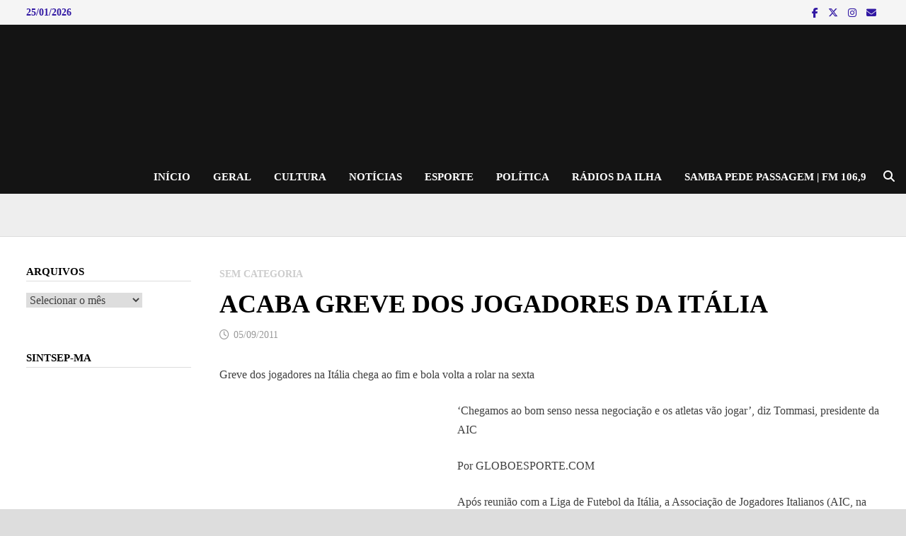

--- FILE ---
content_type: text/html; charset=UTF-8
request_url: https://joeljacintho.com.br/acaba-greve-dos-jogadores-da-italia/
body_size: 19909
content:
<!doctype html><html lang="pt-BR"><head><script data-no-optimize="1">var litespeed_docref=sessionStorage.getItem("litespeed_docref");litespeed_docref&&(Object.defineProperty(document,"referrer",{get:function(){return litespeed_docref}}),sessionStorage.removeItem("litespeed_docref"));</script> <meta charset="UTF-8"><meta name="viewport" content="width=device-width, initial-scale=1"><link rel="profile" href="https://gmpg.org/xfn/11"><meta name='robots' content='index, follow, max-image-preview:large, max-snippet:-1, max-video-preview:-1' /><title>ACABA GREVE DOS JOGADORES DA ITÁLIA - Blog do Joel Jacintho</title><link rel="canonical" href="https://joeljacintho.com.br/acaba-greve-dos-jogadores-da-italia/" /><meta property="og:locale" content="pt_BR" /><meta property="og:type" content="article" /><meta property="og:title" content="ACABA GREVE DOS JOGADORES DA ITÁLIA - Blog do Joel Jacintho" /><meta property="og:description" content="Greve dos jogadores na Itália chega ao fim e bola volta a rolar na sexta ‘Chegamos ao bom senso nessa negociação e os atletas vão jogar’, diz Tommasi, presidente da AIC Por GLOBOESPORTE.COM Após reunião com a Liga de Futebol da Itália, a Associação de Jogadores Italianos (AIC, na sigla &hellip;" /><meta property="og:url" content="https://joeljacintho.com.br/acaba-greve-dos-jogadores-da-italia/" /><meta property="og:site_name" content="Blog do Joel Jacintho" /><meta property="article:publisher" content="https://web.facebook.com/joeljacintooficial" /><meta property="article:published_time" content="2011-09-05T21:11:00+00:00" /><meta property="og:image" content="http://3.bp.blogspot.com/-el7CRezn9dA/TmU6-_gQyQI/AAAAAAAABuE/-7u8rmcgWVc/s320/Tommasi%252C%2Bpresidente%2Bda%2BAIC%252C%2Banuncia%2Bfim%2Bda%2Bgreve.jpg" /><meta name="author" content="Joel Jacintho" /><meta name="twitter:card" content="summary_large_image" /><meta name="twitter:creator" content="@joeljacintho" /><meta name="twitter:site" content="@joeljacintho" /><meta name="twitter:label1" content="Escrito por" /><meta name="twitter:data1" content="Joel Jacintho" /><meta name="twitter:label2" content="Est. tempo de leitura" /><meta name="twitter:data2" content="1 minuto" /> <script type="application/ld+json" class="yoast-schema-graph">{"@context":"https://schema.org","@graph":[{"@type":"Article","@id":"https://joeljacintho.com.br/acaba-greve-dos-jogadores-da-italia/#article","isPartOf":{"@id":"https://joeljacintho.com.br/acaba-greve-dos-jogadores-da-italia/"},"author":{"name":"Joel Jacintho","@id":"https://joeljacintho.com.br/#/schema/person/653a77383ccdcfd5e436a67a44b2c2ea"},"headline":"ACABA GREVE DOS JOGADORES DA ITÁLIA","datePublished":"2011-09-05T21:11:00+00:00","mainEntityOfPage":{"@id":"https://joeljacintho.com.br/acaba-greve-dos-jogadores-da-italia/"},"wordCount":275,"commentCount":0,"publisher":{"@id":"https://joeljacintho.com.br/#organization"},"image":{"@id":"https://joeljacintho.com.br/acaba-greve-dos-jogadores-da-italia/#primaryimage"},"thumbnailUrl":"http://3.bp.blogspot.com/-el7CRezn9dA/TmU6-_gQyQI/AAAAAAAABuE/-7u8rmcgWVc/s320/Tommasi%252C%2Bpresidente%2Bda%2BAIC%252C%2Banuncia%2Bfim%2Bda%2Bgreve.jpg","inLanguage":"pt-BR","potentialAction":[{"@type":"CommentAction","name":"Comment","target":["https://joeljacintho.com.br/acaba-greve-dos-jogadores-da-italia/#respond"]}]},{"@type":"WebPage","@id":"https://joeljacintho.com.br/acaba-greve-dos-jogadores-da-italia/","url":"https://joeljacintho.com.br/acaba-greve-dos-jogadores-da-italia/","name":"ACABA GREVE DOS JOGADORES DA ITÁLIA - Blog do Joel Jacintho","isPartOf":{"@id":"https://joeljacintho.com.br/#website"},"primaryImageOfPage":{"@id":"https://joeljacintho.com.br/acaba-greve-dos-jogadores-da-italia/#primaryimage"},"image":{"@id":"https://joeljacintho.com.br/acaba-greve-dos-jogadores-da-italia/#primaryimage"},"thumbnailUrl":"http://3.bp.blogspot.com/-el7CRezn9dA/TmU6-_gQyQI/AAAAAAAABuE/-7u8rmcgWVc/s320/Tommasi%252C%2Bpresidente%2Bda%2BAIC%252C%2Banuncia%2Bfim%2Bda%2Bgreve.jpg","datePublished":"2011-09-05T21:11:00+00:00","breadcrumb":{"@id":"https://joeljacintho.com.br/acaba-greve-dos-jogadores-da-italia/#breadcrumb"},"inLanguage":"pt-BR","potentialAction":[{"@type":"ReadAction","target":["https://joeljacintho.com.br/acaba-greve-dos-jogadores-da-italia/"]}]},{"@type":"ImageObject","inLanguage":"pt-BR","@id":"https://joeljacintho.com.br/acaba-greve-dos-jogadores-da-italia/#primaryimage","url":"http://3.bp.blogspot.com/-el7CRezn9dA/TmU6-_gQyQI/AAAAAAAABuE/-7u8rmcgWVc/s320/Tommasi%252C%2Bpresidente%2Bda%2BAIC%252C%2Banuncia%2Bfim%2Bda%2Bgreve.jpg","contentUrl":"http://3.bp.blogspot.com/-el7CRezn9dA/TmU6-_gQyQI/AAAAAAAABuE/-7u8rmcgWVc/s320/Tommasi%252C%2Bpresidente%2Bda%2BAIC%252C%2Banuncia%2Bfim%2Bda%2Bgreve.jpg"},{"@type":"BreadcrumbList","@id":"https://joeljacintho.com.br/acaba-greve-dos-jogadores-da-italia/#breadcrumb","itemListElement":[{"@type":"ListItem","position":1,"name":"Início","item":"https://joeljacintho.com.br/"},{"@type":"ListItem","position":2,"name":"ACABA GREVE DOS JOGADORES DA ITÁLIA"}]},{"@type":"WebSite","@id":"https://joeljacintho.com.br/#website","url":"https://joeljacintho.com.br/","name":"Blog do Joel Jacintho","description":"De tudo um pouco: Notícias, Cultura, Esporte, Poder e Política","publisher":{"@id":"https://joeljacintho.com.br/#organization"},"potentialAction":[{"@type":"SearchAction","target":{"@type":"EntryPoint","urlTemplate":"https://joeljacintho.com.br/?s={search_term_string}"},"query-input":{"@type":"PropertyValueSpecification","valueRequired":true,"valueName":"search_term_string"}}],"inLanguage":"pt-BR"},{"@type":"Organization","@id":"https://joeljacintho.com.br/#organization","name":"Blog do Joel Jacintho","url":"https://joeljacintho.com.br/","logo":{"@type":"ImageObject","inLanguage":"pt-BR","@id":"https://joeljacintho.com.br/#/schema/logo/image/","url":"https://joeljacintho.com.br/wp-content/uploads/2019/10/cropped-3-1.jpg","contentUrl":"https://joeljacintho.com.br/wp-content/uploads/2019/10/cropped-3-1.jpg","width":2000,"height":300,"caption":"Blog do Joel Jacintho"},"image":{"@id":"https://joeljacintho.com.br/#/schema/logo/image/"},"sameAs":["https://web.facebook.com/joeljacintooficial","https://x.com/joeljacintho"]},{"@type":"Person","@id":"https://joeljacintho.com.br/#/schema/person/653a77383ccdcfd5e436a67a44b2c2ea","name":"Joel Jacintho","url":"https://joeljacintho.com.br/author/joel-editor/"}]}</script> <link rel='dns-prefetch' href='//static.addtoany.com' /><link rel='dns-prefetch' href='//www.googletagmanager.com' /><link rel='dns-prefetch' href='//fonts.googleapis.com' /><link rel="alternate" type="application/rss+xml" title="Feed para Blog do Joel Jacintho &raquo;" href="https://joeljacintho.com.br/feed/" /><link rel="alternate" type="application/rss+xml" title="Feed de comentários para Blog do Joel Jacintho &raquo;" href="https://joeljacintho.com.br/comments/feed/" /><link rel="alternate" type="application/rss+xml" title="Feed de comentários para Blog do Joel Jacintho &raquo; ACABA GREVE DOS JOGADORES DA ITÁLIA" href="https://joeljacintho.com.br/acaba-greve-dos-jogadores-da-italia/feed/" /><link rel="alternate" title="oEmbed (JSON)" type="application/json+oembed" href="https://joeljacintho.com.br/wp-json/oembed/1.0/embed?url=https%3A%2F%2Fjoeljacintho.com.br%2Facaba-greve-dos-jogadores-da-italia%2F" /><link rel="alternate" title="oEmbed (XML)" type="text/xml+oembed" href="https://joeljacintho.com.br/wp-json/oembed/1.0/embed?url=https%3A%2F%2Fjoeljacintho.com.br%2Facaba-greve-dos-jogadores-da-italia%2F&#038;format=xml" /><style id='wp-img-auto-sizes-contain-inline-css' type='text/css'>img:is([sizes=auto i],[sizes^="auto," i]){contain-intrinsic-size:3000px 1500px}
/*# sourceURL=wp-img-auto-sizes-contain-inline-css */</style><link data-optimized="2" rel="stylesheet" href="https://joeljacintho.com.br/wp-content/litespeed/css/740287e873ade3b7b5764bcc228f091c.css?ver=88359" /><style id='global-styles-inline-css' type='text/css'>:root{--wp--preset--aspect-ratio--square: 1;--wp--preset--aspect-ratio--4-3: 4/3;--wp--preset--aspect-ratio--3-4: 3/4;--wp--preset--aspect-ratio--3-2: 3/2;--wp--preset--aspect-ratio--2-3: 2/3;--wp--preset--aspect-ratio--16-9: 16/9;--wp--preset--aspect-ratio--9-16: 9/16;--wp--preset--color--black: #000000;--wp--preset--color--cyan-bluish-gray: #abb8c3;--wp--preset--color--white: #ffffff;--wp--preset--color--pale-pink: #f78da7;--wp--preset--color--vivid-red: #cf2e2e;--wp--preset--color--luminous-vivid-orange: #ff6900;--wp--preset--color--luminous-vivid-amber: #fcb900;--wp--preset--color--light-green-cyan: #7bdcb5;--wp--preset--color--vivid-green-cyan: #00d084;--wp--preset--color--pale-cyan-blue: #8ed1fc;--wp--preset--color--vivid-cyan-blue: #0693e3;--wp--preset--color--vivid-purple: #9b51e0;--wp--preset--gradient--vivid-cyan-blue-to-vivid-purple: linear-gradient(135deg,rgb(6,147,227) 0%,rgb(155,81,224) 100%);--wp--preset--gradient--light-green-cyan-to-vivid-green-cyan: linear-gradient(135deg,rgb(122,220,180) 0%,rgb(0,208,130) 100%);--wp--preset--gradient--luminous-vivid-amber-to-luminous-vivid-orange: linear-gradient(135deg,rgb(252,185,0) 0%,rgb(255,105,0) 100%);--wp--preset--gradient--luminous-vivid-orange-to-vivid-red: linear-gradient(135deg,rgb(255,105,0) 0%,rgb(207,46,46) 100%);--wp--preset--gradient--very-light-gray-to-cyan-bluish-gray: linear-gradient(135deg,rgb(238,238,238) 0%,rgb(169,184,195) 100%);--wp--preset--gradient--cool-to-warm-spectrum: linear-gradient(135deg,rgb(74,234,220) 0%,rgb(151,120,209) 20%,rgb(207,42,186) 40%,rgb(238,44,130) 60%,rgb(251,105,98) 80%,rgb(254,248,76) 100%);--wp--preset--gradient--blush-light-purple: linear-gradient(135deg,rgb(255,206,236) 0%,rgb(152,150,240) 100%);--wp--preset--gradient--blush-bordeaux: linear-gradient(135deg,rgb(254,205,165) 0%,rgb(254,45,45) 50%,rgb(107,0,62) 100%);--wp--preset--gradient--luminous-dusk: linear-gradient(135deg,rgb(255,203,112) 0%,rgb(199,81,192) 50%,rgb(65,88,208) 100%);--wp--preset--gradient--pale-ocean: linear-gradient(135deg,rgb(255,245,203) 0%,rgb(182,227,212) 50%,rgb(51,167,181) 100%);--wp--preset--gradient--electric-grass: linear-gradient(135deg,rgb(202,248,128) 0%,rgb(113,206,126) 100%);--wp--preset--gradient--midnight: linear-gradient(135deg,rgb(2,3,129) 0%,rgb(40,116,252) 100%);--wp--preset--font-size--small: 13px;--wp--preset--font-size--medium: 20px;--wp--preset--font-size--large: 36px;--wp--preset--font-size--x-large: 42px;--wp--preset--spacing--20: 0.44rem;--wp--preset--spacing--30: 0.67rem;--wp--preset--spacing--40: 1rem;--wp--preset--spacing--50: 1.5rem;--wp--preset--spacing--60: 2.25rem;--wp--preset--spacing--70: 3.38rem;--wp--preset--spacing--80: 5.06rem;--wp--preset--shadow--natural: 6px 6px 9px rgba(0, 0, 0, 0.2);--wp--preset--shadow--deep: 12px 12px 50px rgba(0, 0, 0, 0.4);--wp--preset--shadow--sharp: 6px 6px 0px rgba(0, 0, 0, 0.2);--wp--preset--shadow--outlined: 6px 6px 0px -3px rgb(255, 255, 255), 6px 6px rgb(0, 0, 0);--wp--preset--shadow--crisp: 6px 6px 0px rgb(0, 0, 0);}:where(.is-layout-flex){gap: 0.5em;}:where(.is-layout-grid){gap: 0.5em;}body .is-layout-flex{display: flex;}.is-layout-flex{flex-wrap: wrap;align-items: center;}.is-layout-flex > :is(*, div){margin: 0;}body .is-layout-grid{display: grid;}.is-layout-grid > :is(*, div){margin: 0;}:where(.wp-block-columns.is-layout-flex){gap: 2em;}:where(.wp-block-columns.is-layout-grid){gap: 2em;}:where(.wp-block-post-template.is-layout-flex){gap: 1.25em;}:where(.wp-block-post-template.is-layout-grid){gap: 1.25em;}.has-black-color{color: var(--wp--preset--color--black) !important;}.has-cyan-bluish-gray-color{color: var(--wp--preset--color--cyan-bluish-gray) !important;}.has-white-color{color: var(--wp--preset--color--white) !important;}.has-pale-pink-color{color: var(--wp--preset--color--pale-pink) !important;}.has-vivid-red-color{color: var(--wp--preset--color--vivid-red) !important;}.has-luminous-vivid-orange-color{color: var(--wp--preset--color--luminous-vivid-orange) !important;}.has-luminous-vivid-amber-color{color: var(--wp--preset--color--luminous-vivid-amber) !important;}.has-light-green-cyan-color{color: var(--wp--preset--color--light-green-cyan) !important;}.has-vivid-green-cyan-color{color: var(--wp--preset--color--vivid-green-cyan) !important;}.has-pale-cyan-blue-color{color: var(--wp--preset--color--pale-cyan-blue) !important;}.has-vivid-cyan-blue-color{color: var(--wp--preset--color--vivid-cyan-blue) !important;}.has-vivid-purple-color{color: var(--wp--preset--color--vivid-purple) !important;}.has-black-background-color{background-color: var(--wp--preset--color--black) !important;}.has-cyan-bluish-gray-background-color{background-color: var(--wp--preset--color--cyan-bluish-gray) !important;}.has-white-background-color{background-color: var(--wp--preset--color--white) !important;}.has-pale-pink-background-color{background-color: var(--wp--preset--color--pale-pink) !important;}.has-vivid-red-background-color{background-color: var(--wp--preset--color--vivid-red) !important;}.has-luminous-vivid-orange-background-color{background-color: var(--wp--preset--color--luminous-vivid-orange) !important;}.has-luminous-vivid-amber-background-color{background-color: var(--wp--preset--color--luminous-vivid-amber) !important;}.has-light-green-cyan-background-color{background-color: var(--wp--preset--color--light-green-cyan) !important;}.has-vivid-green-cyan-background-color{background-color: var(--wp--preset--color--vivid-green-cyan) !important;}.has-pale-cyan-blue-background-color{background-color: var(--wp--preset--color--pale-cyan-blue) !important;}.has-vivid-cyan-blue-background-color{background-color: var(--wp--preset--color--vivid-cyan-blue) !important;}.has-vivid-purple-background-color{background-color: var(--wp--preset--color--vivid-purple) !important;}.has-black-border-color{border-color: var(--wp--preset--color--black) !important;}.has-cyan-bluish-gray-border-color{border-color: var(--wp--preset--color--cyan-bluish-gray) !important;}.has-white-border-color{border-color: var(--wp--preset--color--white) !important;}.has-pale-pink-border-color{border-color: var(--wp--preset--color--pale-pink) !important;}.has-vivid-red-border-color{border-color: var(--wp--preset--color--vivid-red) !important;}.has-luminous-vivid-orange-border-color{border-color: var(--wp--preset--color--luminous-vivid-orange) !important;}.has-luminous-vivid-amber-border-color{border-color: var(--wp--preset--color--luminous-vivid-amber) !important;}.has-light-green-cyan-border-color{border-color: var(--wp--preset--color--light-green-cyan) !important;}.has-vivid-green-cyan-border-color{border-color: var(--wp--preset--color--vivid-green-cyan) !important;}.has-pale-cyan-blue-border-color{border-color: var(--wp--preset--color--pale-cyan-blue) !important;}.has-vivid-cyan-blue-border-color{border-color: var(--wp--preset--color--vivid-cyan-blue) !important;}.has-vivid-purple-border-color{border-color: var(--wp--preset--color--vivid-purple) !important;}.has-vivid-cyan-blue-to-vivid-purple-gradient-background{background: var(--wp--preset--gradient--vivid-cyan-blue-to-vivid-purple) !important;}.has-light-green-cyan-to-vivid-green-cyan-gradient-background{background: var(--wp--preset--gradient--light-green-cyan-to-vivid-green-cyan) !important;}.has-luminous-vivid-amber-to-luminous-vivid-orange-gradient-background{background: var(--wp--preset--gradient--luminous-vivid-amber-to-luminous-vivid-orange) !important;}.has-luminous-vivid-orange-to-vivid-red-gradient-background{background: var(--wp--preset--gradient--luminous-vivid-orange-to-vivid-red) !important;}.has-very-light-gray-to-cyan-bluish-gray-gradient-background{background: var(--wp--preset--gradient--very-light-gray-to-cyan-bluish-gray) !important;}.has-cool-to-warm-spectrum-gradient-background{background: var(--wp--preset--gradient--cool-to-warm-spectrum) !important;}.has-blush-light-purple-gradient-background{background: var(--wp--preset--gradient--blush-light-purple) !important;}.has-blush-bordeaux-gradient-background{background: var(--wp--preset--gradient--blush-bordeaux) !important;}.has-luminous-dusk-gradient-background{background: var(--wp--preset--gradient--luminous-dusk) !important;}.has-pale-ocean-gradient-background{background: var(--wp--preset--gradient--pale-ocean) !important;}.has-electric-grass-gradient-background{background: var(--wp--preset--gradient--electric-grass) !important;}.has-midnight-gradient-background{background: var(--wp--preset--gradient--midnight) !important;}.has-small-font-size{font-size: var(--wp--preset--font-size--small) !important;}.has-medium-font-size{font-size: var(--wp--preset--font-size--medium) !important;}.has-large-font-size{font-size: var(--wp--preset--font-size--large) !important;}.has-x-large-font-size{font-size: var(--wp--preset--font-size--x-large) !important;}
/*# sourceURL=global-styles-inline-css */</style><style id='classic-theme-styles-inline-css' type='text/css'>/*! This file is auto-generated */
.wp-block-button__link{color:#fff;background-color:#32373c;border-radius:9999px;box-shadow:none;text-decoration:none;padding:calc(.667em + 2px) calc(1.333em + 2px);font-size:1.125em}.wp-block-file__button{background:#32373c;color:#fff;text-decoration:none}
/*# sourceURL=/wp-includes/css/classic-themes.min.css */</style> <script type="litespeed/javascript" data-src="https://joeljacintho.com.br/wp-includes/js/jquery/jquery.min.js" id="jquery-core-js"></script> 
 <script type="litespeed/javascript" data-src="https://www.googletagmanager.com/gtag/js?id=GT-57S88NHR" id="google_gtagjs-js"></script> <script id="google_gtagjs-js-after" type="litespeed/javascript">window.dataLayer=window.dataLayer||[];function gtag(){dataLayer.push(arguments)}
gtag("set","linker",{"domains":["joeljacintho.com.br"]});gtag("js",new Date());gtag("set","developer_id.dZTNiMT",!0);gtag("config","GT-57S88NHR");window._googlesitekit=window._googlesitekit||{};window._googlesitekit.throttledEvents=[];window._googlesitekit.gtagEvent=(name,data)=>{var key=JSON.stringify({name,data});if(!!window._googlesitekit.throttledEvents[key]){return}window._googlesitekit.throttledEvents[key]=!0;setTimeout(()=>{delete window._googlesitekit.throttledEvents[key]},5);gtag("event",name,{...data,event_source:"site-kit"})}</script> <link rel="https://api.w.org/" href="https://joeljacintho.com.br/wp-json/" /><link rel="alternate" title="JSON" type="application/json" href="https://joeljacintho.com.br/wp-json/wp/v2/posts/6089" /><link rel="EditURI" type="application/rsd+xml" title="RSD" href="https://joeljacintho.com.br/xmlrpc.php?rsd" /><meta name="generator" content="WordPress 6.9" /><link rel='shortlink' href='https://joeljacintho.com.br/?p=6089' /><meta name="generator" content="Site Kit by Google 1.170.0" /><noscript><style>.lazyload[data-src]{display:none !important;}</style></noscript><style>.lazyload{background-image:none !important;}.lazyload:before{background-image:none !important;}</style><style type="text/css">.site-title,
			.site-description {
				position: absolute;
				clip: rect(1px, 1px, 1px, 1px);
				display: none;
			}</style> <script type="litespeed/javascript">(function(w,d,s,l,i){w[l]=w[l]||[];w[l].push({'gtm.start':new Date().getTime(),event:'gtm.js'});var f=d.getElementsByTagName(s)[0],j=d.createElement(s),dl=l!='dataLayer'?'&l='+l:'';j.async=!0;j.src='https://www.googletagmanager.com/gtm.js?id='+i+dl;f.parentNode.insertBefore(j,f)})(window,document,'script','dataLayer','GTM-WJMX7G2W')</script> <link rel="icon" href="https://joeljacintho.com.br/wp-content/uploads/2019/10/cropped-cropped-3-1-32x32.jpg" sizes="32x32" /><link rel="icon" href="https://joeljacintho.com.br/wp-content/uploads/2019/10/cropped-cropped-3-1-192x192.jpg" sizes="192x192" /><link rel="apple-touch-icon" href="https://joeljacintho.com.br/wp-content/uploads/2019/10/cropped-cropped-3-1-180x180.jpg" /><meta name="msapplication-TileImage" content="https://joeljacintho.com.br/wp-content/uploads/2019/10/cropped-cropped-3-1-270x270.jpg" /><style type="text/css" id="theme-custom-css">/* Header CSS */
                    @media ( min-width: 768px ) {
                        #primary {
                            width: 79%;
                        }
                    }
                
                    @media ( min-width: 768px ) {
                        #secondary {
                            width: 21%;
                        }
                    }
                /* Color CSS */
                    .page-content a:hover,
                    .entry-content a:hover {
                        color: #00aeef;
                    }
                
                    body.boxed-layout.custom-background,
                    body.boxed-layout {
                        background-color: #dddddd;
                    }
                
                    body.boxed-layout.custom-background.separate-containers,
                    body.boxed-layout.separate-containers {
                        background-color: #dddddd;
                    }
                
                    body.wide-layout.custom-background.separate-containers,
                    body.wide-layout.separate-containers {
                        background-color: #eeeeee;
                    }
                /* Header CSS */
                    .site-header {
                        border-bottom: 1px solid #dddddd;
                    }
                
                        .site-header.horizontal-style .site-branding-inner { height: 48px; }
                        .site-header.horizontal-style .main-navigation ul li a, .site-header.horizontal-style .bam-search-button-icon, .site-header.horizontal-style .menu-toggle { line-height: 48px; }
                        .site-header.horizontal-style .main-navigation ul ul li a { line-height: 1.3; }
                        .site-header.horizontal-style .bam-search-box-container { top: 48px; }
                    
                        .site-header.horizontal-style .main-navigation ul ul li a:hover {
                            color: #ffffff;
                        }
                    /* Top Bar CSS */
                    .bam-topbar {
                        color: #3118a3;
                    }
                
                        .bam-topbar-social.light .bam-social-link i {
                            color: #3118a3;
                        }
                    /* Typography CSS */body, button, input, select, optgroup, textarea{font-family:Roboto;font-weight:300;font-size:16px;}h1, h2, h3, h4, h5, h6, .site-title, .bam-entry .entry-title a, .widget-title, .is-style-bam-widget-title, .entry-title, .related-section-title, .related-post-title a, .single .entry-title, .archive .page-title{font-family:Oxygen;font-weight:800;}h4{font-size:15px;}.main-navigation li a{text-transform:uppercase;font-size:15px;}.page-entry-title{font-family:Roboto Condensed;font-weight:900;font-size:30px;}.widget-title, .is-style-bam-widget-title{font-family:Roboto Condensed;font-weight:900;font-size:15px;}/* Footer CSS */
                    .footer-widget-area .widget a:hover {
                        color: #f6ff4f;
                    }</style></head><body class="wp-singular post-template-default single single-post postid-6089 single-format-standard wp-custom-logo wp-embed-responsive wp-theme-bam boxed-layout left-sidebar one-container">
<noscript>
<iframe data-lazyloaded="1" src="about:blank" data-litespeed-src="https://www.googletagmanager.com/ns.html?id=GTM-WJMX7G2W" height="0" width="0" style="display:none;visibility:hidden"></iframe>
</noscript><div id="page" class="site">
<a class="skip-link screen-reader-text" href="#content">Skip to content</a><div id="topbar" class="bam-topbar clearfix"><div class="container"><span class="bam-date">25/01/2026</span><div class="bam-topbar-social light">
<span class="bam-social-icon">
<a href="https://www.facebook.com/joeljacinto.jacinto" class="bam-social-link facebook" target="_blank" title="Facebook">
<i class="fab fa-facebook-f"></i>
</a>
</span>
<span class="bam-social-icon">
<a href="https://twitter.com/joeljacintho?lang=pt-br" class="bam-social-link twitter" target="_blank" title="X">
<i class="fa-brands fa-x-twitter"></i>
</a>
</span>
<span class="bam-social-icon">
<a href="https://www.instagram.com/joeljacintho/" class="bam-social-link instagram" target="_blank" title="Instagram">
<i class="fab fa-instagram"></i>
</a>
</span>
<span class="bam-social-icon">
<a href="mailto:joeljacintho@yahoo.com.br" class="bam-social-link email" target="_self" title="Email">
<i class="fas fa-envelope"></i>
</a>
</span></div></div></div><header id="masthead" class="site-header horizontal-style"><div id="site-header-inner-wrap"><div id="site-header-inner" class="clearfix container-fluid"><div class="site-branding"><div class="site-branding-inner"><div class="site-logo-image"><a href="https://joeljacintho.com.br/" class="custom-logo-link" rel="home"><img width="2000" height="300" src="[data-uri]" class="custom-logo lazyload" alt="Blog do Joel Jacintho" decoding="async" fetchpriority="high"   data-src="https://joeljacintho.com.br/wp-content/uploads/2019/10/cropped-3-1.jpg" data-srcset="https://joeljacintho.com.br/wp-content/uploads/2019/10/cropped-3-1.jpg 2000w, https://joeljacintho.com.br/wp-content/uploads/2019/10/cropped-3-1-300x45.jpg 300w, https://joeljacintho.com.br/wp-content/uploads/2019/10/cropped-3-1-768x115.jpg 768w, https://joeljacintho.com.br/wp-content/uploads/2019/10/cropped-3-1-1024x154.jpg 1024w" data-sizes="auto" data-eio-rwidth="2000" data-eio-rheight="300" /><noscript><img width="2000" height="300" src="https://joeljacintho.com.br/wp-content/uploads/2019/10/cropped-3-1.jpg" class="custom-logo" alt="Blog do Joel Jacintho" decoding="async" fetchpriority="high" srcset="https://joeljacintho.com.br/wp-content/uploads/2019/10/cropped-3-1.jpg 2000w, https://joeljacintho.com.br/wp-content/uploads/2019/10/cropped-3-1-300x45.jpg 300w, https://joeljacintho.com.br/wp-content/uploads/2019/10/cropped-3-1-768x115.jpg 768w, https://joeljacintho.com.br/wp-content/uploads/2019/10/cropped-3-1-1024x154.jpg 1024w" sizes="(max-width: 2000px) 100vw, 2000px" data-eio="l" /></noscript></a></div><div class="site-branding-text"><p class="site-title"><a href="https://joeljacintho.com.br/" rel="home">Blog do Joel Jacintho</a></p><p class="site-description">De tudo um pouco: Notícias, Cultura, Esporte, Poder e Política</p></div></div></div><nav id="site-navigation" class="main-navigation"><div id="site-navigation-inner" class="align-left show-search"><div class="menu-menu-principal-container"><ul id="primary-menu" class="menu"><li id="menu-item-39" class="menu-item menu-item-type-custom menu-item-object-custom menu-item-39"><a href="http://www.joeljacintho.com.br">INÍCIO</a></li><li id="menu-item-21806" class="menu-item menu-item-type-taxonomy menu-item-object-category menu-item-21806"><a href="https://joeljacintho.com.br/category/geral/">Geral</a></li><li id="menu-item-21807" class="menu-item menu-item-type-taxonomy menu-item-object-category menu-item-21807"><a href="https://joeljacintho.com.br/category/cultura/">Cultura</a></li><li id="menu-item-21808" class="menu-item menu-item-type-taxonomy menu-item-object-category menu-item-21808"><a href="https://joeljacintho.com.br/category/noticias/">Notícias</a></li><li id="menu-item-21809" class="menu-item menu-item-type-taxonomy menu-item-object-category menu-item-21809"><a href="https://joeljacintho.com.br/category/esporte/">Esporte</a></li><li id="menu-item-21810" class="menu-item menu-item-type-taxonomy menu-item-object-category menu-item-21810"><a href="https://joeljacintho.com.br/category/politica/">Política</a></li><li id="menu-item-37" class="menu-item menu-item-type-custom menu-item-object-custom menu-item-37"><a href="http://www.radiosaovivo.net/regiao/maranhao/#radio-sao-luisam-1340-sao-luis">RÁDIOS DA ILHA</a></li><li id="menu-item-35922" class="menu-item menu-item-type-custom menu-item-object-custom menu-item-35922"><a href="http://www.universidadefm.ufma.br/">Samba pede Passagem | FM 106,9</a></li></ul></div><div class="bam-search-button-icon">
<i class="fas fa-search" aria-hidden="true"></i></div><div class="bam-search-box-container"><div class="bam-search-box"><form role="search" method="get" class="search-form" action="https://joeljacintho.com.br/">
<label>
<span class="screen-reader-text">Pesquisar por:</span>
<input type="search" class="search-field" placeholder="Pesquisar &hellip;" value="" name="s" />
</label>
<input type="submit" class="search-submit" value="Pesquisar" /></form></div></div><button class="menu-toggle" aria-controls="primary-menu" aria-expanded="false" data-toggle-target=".mobile-navigation"><i class="fas fa-bars"></i>Menu</button></div></nav></div></div><div class="mobile-dropdown"><nav class="mobile-navigation"><div class="menu-menu-principal-container"><ul id="primary-menu-mobile" class="menu"><li class="menu-item menu-item-type-custom menu-item-object-custom menu-item-39"><a href="http://www.joeljacintho.com.br">INÍCIO</a></li><li class="menu-item menu-item-type-taxonomy menu-item-object-category menu-item-21806"><a href="https://joeljacintho.com.br/category/geral/">Geral</a></li><li class="menu-item menu-item-type-taxonomy menu-item-object-category menu-item-21807"><a href="https://joeljacintho.com.br/category/cultura/">Cultura</a></li><li class="menu-item menu-item-type-taxonomy menu-item-object-category menu-item-21808"><a href="https://joeljacintho.com.br/category/noticias/">Notícias</a></li><li class="menu-item menu-item-type-taxonomy menu-item-object-category menu-item-21809"><a href="https://joeljacintho.com.br/category/esporte/">Esporte</a></li><li class="menu-item menu-item-type-taxonomy menu-item-object-category menu-item-21810"><a href="https://joeljacintho.com.br/category/politica/">Política</a></li><li class="menu-item menu-item-type-custom menu-item-object-custom menu-item-37"><a href="http://www.radiosaovivo.net/regiao/maranhao/#radio-sao-luisam-1340-sao-luis">RÁDIOS DA ILHA</a></li><li class="menu-item menu-item-type-custom menu-item-object-custom menu-item-35922"><a href="http://www.universidadefm.ufma.br/">Samba pede Passagem | FM 106,9</a></li></ul></div></nav></div><div class="header-sidebar"><div class="header-sidebar-inner"><section id="wpstory-story-box-widget-3" class="widget widget_wpstory-story-box-widget"><div class="wpstory-shortcode-wrapper"><style>.wpstory-story-modal-e79bb35ed7409064b38ff000f5be49e9 .wpstory-story-action {background-color:rgba(0, 0, 0, 1) !important;color:#ffffff !important;font-size:16px !important;padding:12px 24px !important;border-radius:5px !important;}.wpstory-story-modal-e79bb35ed7409064b38ff000f5be49e9 .wpstory-story-modal-overlay {background-color:#1a1a1a !important;}.wpstory-story-circles-e79bb35ed7409064b38ff000f5be49e9 .wpstory-feed-item-ins .wpstory-circle-image,.wpstory-story-circles-e79bb35ed7409064b38ff000f5be49e9 .wpstory-feed-item-ins .wpstory-feed-canvas {background-image: linear-gradient(to right, #ee583f 0%, #bd3381 100%) !important;}.wpstory-story-circles-e79bb35ed7409064b38ff000f5be49e9 .wpstory-circle-title {color: #000 !important;}</style><div id="wpstory-shortcode-e79bb35ed7409064b38ff000f5be49e9" class="wpstory-shortcode wpstory-feed-container wpstory-item-circles wpstory-slider-container wpstory-story-circles-e79bb35ed7409064b38ff000f5be49e9 wpstory-shortcode-style-instagram" data-args={"id":"e79bb35ed7409064b38ff000f5be49e9","restID":29920,"fullScreen":false,"fullSizeMedia":false,"style":"instagram","position":"auto","slideEffect":"slide","muted":false,"swipe":false,"type":"box","renderType":"client"}><div class="wpstory-slider-wrapper"></div><button type="button" class="wpstory-slider-nav wpstory-slider-nav-prev"><svg xmlns="http://www.w3.org/2000/svg" height="24px" viewBox="0 0 24 24" width="24px" fill="#000000"><path d="M0 0h24v24H0V0z" fill="none"/><path d="M14.71 6.71c-.39-.39-1.02-.39-1.41 0L8.71 11.3c-.39.39-.39 1.02 0 1.41l4.59 4.59c.39.39 1.02.39 1.41 0 .39-.39.39-1.02 0-1.41L10.83 12l3.88-3.88c.39-.39.38-1.03 0-1.41z"/></svg></button><button type="button" class="wpstory-slider-nav wpstory-slider-nav-next"><svg xmlns="http://www.w3.org/2000/svg" height="24px" viewBox="0 0 24 24" width="24px" fill="#000000"><path d="M0 0h24v24H0V0z" fill="none"/><path d="M9.29 6.71c-.39.39-.39 1.02 0 1.41L13.17 12l-3.88 3.88c-.39.39-.39 1.02 0 1.41.39.39 1.02.39 1.41 0l4.59-4.59c.39-.39.39-1.02 0-1.41L10.7 6.7c-.38-.38-1.02-.38-1.41.01z"/></svg></button></div></div></section></div></div></header><div id="content" class="site-content"><div class="container"><div id="primary" class="content-area"><main id="main" class="site-main"><article id="post-6089" class="bam-single-post post-6089 post type-post status-publish format-standard hentry"><div class="category-list">
<span class="cat-links">Sem categoria</span></div><header class="entry-header"><h1 class="entry-title">ACABA GREVE DOS JOGADORES DA ITÁLIA</h1><div class="entry-meta">
<span class="posted-on"><i class="far fa-clock"></i><a href="https://joeljacintho.com.br/acaba-greve-dos-jogadores-da-italia/" rel="bookmark"><time class="entry-date published updated" datetime="2011-09-05T21:11:00-03:00">05/09/2011</time></a></span></div></header><div class="entry-content"><p><b>Greve dos jogadores na Itália chega ao fim e bola volta a rolar na sexta<br /></b></p><p></p><div class="separator" style="clear: both; text-align: center;"><a href="http://3.bp.blogspot.com/-el7CRezn9dA/TmU6-_gQyQI/AAAAAAAABuE/-7u8rmcgWVc/s1600/Tommasi%252C%2Bpresidente%2Bda%2BAIC%252C%2Banuncia%2Bfim%2Bda%2Bgreve.jpg" imageanchor="1" style="clear:left; float:left;margin-right:1em; margin-bottom:1em"><img decoding="async" border="0" height="242" width="320" src="[data-uri]" data-src="http://3.bp.blogspot.com/-el7CRezn9dA/TmU6-_gQyQI/AAAAAAAABuE/-7u8rmcgWVc/s320/Tommasi%252C%2Bpresidente%2Bda%2BAIC%252C%2Banuncia%2Bfim%2Bda%2Bgreve.jpg" class="lazyload" data-eio-rwidth="320" data-eio-rheight="242" /><noscript><img decoding="async" border="0" height="242" width="320" src="http://3.bp.blogspot.com/-el7CRezn9dA/TmU6-_gQyQI/AAAAAAAABuE/-7u8rmcgWVc/s320/Tommasi%252C%2Bpresidente%2Bda%2BAIC%252C%2Banuncia%2Bfim%2Bda%2Bgreve.jpg" data-eio="l" /></noscript></a></div><p>‘Chegamos ao bom senso nessa negociação e os atletas vão jogar’, diz Tommasi, presidente da AIC</p><p><b>Por GLOBOESPORTE.COM <br /></b></p><p>Após reunião com a Liga de Futebol da Itália, a Associação de Jogadores Italianos (AIC, na sigla em italiano) anunciou que a greve dos atletas do país chegou ao fim. As duas partes assinaram nesta segunda-feira um acordo coletivo provisório válido até junho de 2012.</p><p>Com isso, o Campeonato Italiano começará na próxima sexta-feira com o duelo entre o atual campeão, Milan, diante do Lazio.</p><p>&#8211; Chegamos ao bom senso nessa negociação e os atletas vão jogar – afirmou Damiano Tommasi, presidente da AIC.</p><p>Tommasi, presidente da AIC, anuncia fim da greve (Foto: AP)A greve, que impediu a realização da primeira rodada programada o último dia 27 de agosto, girou em torno da introdução do &#8220;imposto de solidariedade&#8221;, incluído no último plano de ajuste orçamentário aprovado pelo Governo de Silvio Berlusconi, que prevê taxar com 5 % adicional as rendas anuais que superem os € 90 mil (R$ 207 mil) e com 10% as que excedam os € 150 mil (R$ 346 mil).</p><p>Os jogadores concordavam com as taxas, mas exigiam que não fossem os únicos na Itália a contribuir, e pedem que a lei seja alterada. Outra reinvindicação foi o comprometimento dos clubes em preservar jogadores em fim de contrato, evitando transferências contra a vontade dos mesmos, além de mantê-los treinando com o grupo, e não à parte.</p><div class="addtoany_share_save_container addtoany_content addtoany_content_bottom"><div class="a2a_kit a2a_kit_size_20 addtoany_list" data-a2a-url="https://joeljacintho.com.br/acaba-greve-dos-jogadores-da-italia/" data-a2a-title="ACABA GREVE DOS JOGADORES DA ITÁLIA"><a class="a2a_button_facebook" href="https://www.addtoany.com/add_to/facebook?linkurl=https%3A%2F%2Fjoeljacintho.com.br%2Facaba-greve-dos-jogadores-da-italia%2F&amp;linkname=ACABA%20GREVE%20DOS%20JOGADORES%20DA%20IT%C3%81LIA" title="Facebook" rel="nofollow noopener" target="_blank"></a><a class="a2a_button_twitter" href="https://www.addtoany.com/add_to/twitter?linkurl=https%3A%2F%2Fjoeljacintho.com.br%2Facaba-greve-dos-jogadores-da-italia%2F&amp;linkname=ACABA%20GREVE%20DOS%20JOGADORES%20DA%20IT%C3%81LIA" title="Twitter" rel="nofollow noopener" target="_blank"></a><a class="a2a_button_whatsapp" href="https://www.addtoany.com/add_to/whatsapp?linkurl=https%3A%2F%2Fjoeljacintho.com.br%2Facaba-greve-dos-jogadores-da-italia%2F&amp;linkname=ACABA%20GREVE%20DOS%20JOGADORES%20DA%20IT%C3%81LIA" title="WhatsApp" rel="nofollow noopener" target="_blank"></a><a class="a2a_button_telegram" href="https://www.addtoany.com/add_to/telegram?linkurl=https%3A%2F%2Fjoeljacintho.com.br%2Facaba-greve-dos-jogadores-da-italia%2F&amp;linkname=ACABA%20GREVE%20DOS%20JOGADORES%20DA%20IT%C3%81LIA" title="Telegram" rel="nofollow noopener" target="_blank"></a><a class="a2a_button_email" href="https://www.addtoany.com/add_to/email?linkurl=https%3A%2F%2Fjoeljacintho.com.br%2Facaba-greve-dos-jogadores-da-italia%2F&amp;linkname=ACABA%20GREVE%20DOS%20JOGADORES%20DA%20IT%C3%81LIA" title="Email" rel="nofollow noopener" target="_blank"></a></div></div></div><footer class="entry-footer"></footer></article><div class="bam-related-posts clearfix"><h3 class="related-section-title">Você também pode gostar</h3><div class="related-posts-wrap"><div class="related-post"><div class="related-post-thumbnail">
<a href="https://joeljacintho.com.br/festival-de-bumba-meu-boi-de-zabumba-acontece-neste-sabado-30/">
<img width="395" height="210" src="[data-uri]" class="attachment-bam-thumb size-bam-thumb wp-post-image lazyload" alt="" decoding="async"   data-src="https://joeljacintho.com.br/wp-content/uploads/2022/07/ZABUMBA-3.jpeg" data-srcset="https://joeljacintho.com.br/wp-content/uploads/2022/07/ZABUMBA-3.jpeg 395w, https://joeljacintho.com.br/wp-content/uploads/2022/07/ZABUMBA-3-300x159.jpeg 300w" data-sizes="auto" data-eio-rwidth="395" data-eio-rheight="210" /><noscript><img width="395" height="210" src="https://joeljacintho.com.br/wp-content/uploads/2022/07/ZABUMBA-3.jpeg" class="attachment-bam-thumb size-bam-thumb wp-post-image" alt="" decoding="async" srcset="https://joeljacintho.com.br/wp-content/uploads/2022/07/ZABUMBA-3.jpeg 395w, https://joeljacintho.com.br/wp-content/uploads/2022/07/ZABUMBA-3-300x159.jpeg 300w" sizes="(max-width: 395px) 100vw, 395px" data-eio="l" /></noscript>                    </a></div><h3 class="related-post-title">
<a href="https://joeljacintho.com.br/festival-de-bumba-meu-boi-de-zabumba-acontece-neste-sabado-30/" rel="bookmark" title=" Festival de Bumba Meu Boi de Zabumba acontece neste sábado (30)">
 Festival de Bumba Meu Boi de Zabumba acontece neste sábado (30)                    </a></h3><div class="related-post-meta"><span class="posted-on"><i class="far fa-clock"></i><a href="https://joeljacintho.com.br/festival-de-bumba-meu-boi-de-zabumba-acontece-neste-sabado-30/" rel="bookmark"><time class="entry-date published updated" datetime="2022-07-30T09:58:18-03:00">30/07/2022</time></a></span></div></div><div class="related-post"><div class="related-post-thumbnail">
<a href="https://joeljacintho.com.br/mostbet-tuerkiye-mobil-uygulamasn-indi/">
</a></div><h3 class="related-post-title">
<a href="https://joeljacintho.com.br/mostbet-tuerkiye-mobil-uygulamasn-indi/" rel="bookmark" title="Mostbet Türkiye Mobil Uygulamasını Indi">
Mostbet Türkiye Mobil Uygulamasını Indi                    </a></h3><div class="related-post-meta"><span class="posted-on"><i class="far fa-clock"></i><a href="https://joeljacintho.com.br/mostbet-tuerkiye-mobil-uygulamasn-indi/" rel="bookmark"><time class="entry-date published sm-hu" datetime="2023-05-27T03:46:48-03:00">27/05/2023</time><time class="updated" datetime="2024-07-03T13:27:58-03:00">03/07/2024</time></a></span></div></div><div class="related-post"><div class="related-post-thumbnail">
<a href="https://joeljacintho.com.br/cbf-da-a-resposta-acoes-propostas-contra-cbf-e-stjd-julgadas-extintas/">
</a></div><h3 class="related-post-title">
<a href="https://joeljacintho.com.br/cbf-da-a-resposta-acoes-propostas-contra-cbf-e-stjd-julgadas-extintas/" rel="bookmark" title="CBF DA A RESPOSTA &#8211;  Acões propostas contra CBF e STJD julgadas extintas">
CBF DA A RESPOSTA &#8211;  Acões propostas contra CBF e STJD julgadas extintas                    </a></h3><div class="related-post-meta"><span class="posted-on"><i class="far fa-clock"></i><a href="https://joeljacintho.com.br/cbf-da-a-resposta-acoes-propostas-contra-cbf-e-stjd-julgadas-extintas/" rel="bookmark"><time class="entry-date published updated" datetime="2014-01-10T21:59:00-03:00">10/01/2014</time></a></span></div></div></div></div><div id="comments" class="comments-area"><div id="respond" class="comment-respond"><h3 id="reply-title" class="comment-reply-title">Deixe um comentário</h3><form action="https://joeljacintho.com.br/wp-comments-post.php" method="post" id="commentform" class="comment-form"><p class="comment-notes"><span id="email-notes">O seu endereço de e-mail não será publicado.</span> <span class="required-field-message">Campos obrigatórios são marcados com <span class="required">*</span></span></p><p class="comment-form-comment"><label for="comment">Comentário <span class="required">*</span></label><textarea autocomplete="new-password"  id="b4cc31847b"  name="b4cc31847b"   cols="45" rows="8" maxlength="65525" required></textarea><textarea id="comment" aria-label="hp-comment" aria-hidden="true" name="comment" autocomplete="new-password" style="padding:0 !important;clip:rect(1px, 1px, 1px, 1px) !important;position:absolute !important;white-space:nowrap !important;height:1px !important;width:1px !important;overflow:hidden !important;" tabindex="-1"></textarea></p><p class="comment-form-author"><label for="author">Nome</label> <input id="author" name="author" type="text" value="" size="30" maxlength="245" autocomplete="name" /></p><p class="comment-form-email"><label for="email">E-mail</label> <input id="email" name="email" type="email" value="" size="30" maxlength="100" aria-describedby="email-notes" autocomplete="email" /></p><p class="comment-form-url"><label for="url">Site</label> <input id="url" name="url" type="url" value="" size="30" maxlength="200" autocomplete="url" /></p><p class="form-submit"><input name="submit" type="submit" id="submit" class="submit" value="Publicar comentário" /> <input type='hidden' name='comment_post_ID' value='6089' id='comment_post_ID' />
<input type='hidden' name='comment_parent' id='comment_parent' value='0' /></p><p style="display: none;"><input type="hidden" id="akismet_comment_nonce" name="akismet_comment_nonce" value="d8d41e0b8d" /></p><p style="display: none !important;" class="akismet-fields-container" data-prefix="ak_"><label>&#916;<textarea name="ak_hp_textarea" cols="45" rows="8" maxlength="100"></textarea></label><input type="hidden" id="ak_js_1" name="ak_js" value="217"/></p></form></div><p class="akismet_comment_form_privacy_notice">Este site utiliza o Akismet para reduzir spam. <a href="https://akismet.com/privacy/" target="_blank" rel="nofollow noopener">Saiba como seus dados em comentários são processados</a>.</p></div></main></div><aside id="secondary" class="widget-area"><section id="archives-2" class="widget widget_archive"><h4 class="widget-title">Arquivos</h4>		<label class="screen-reader-text" for="archives-dropdown-2">Arquivos</label>
<select id="archives-dropdown-2" name="archive-dropdown"><option value="">Selecionar o mês</option><option value='https://joeljacintho.com.br/2026/01/'> janeiro 2026 &nbsp;(120)</option><option value='https://joeljacintho.com.br/2025/12/'> dezembro 2025 &nbsp;(138)</option><option value='https://joeljacintho.com.br/2025/11/'> novembro 2025 &nbsp;(138)</option><option value='https://joeljacintho.com.br/2025/10/'> outubro 2025 &nbsp;(69)</option><option value='https://joeljacintho.com.br/2025/09/'> setembro 2025 &nbsp;(34)</option><option value='https://joeljacintho.com.br/2025/08/'> agosto 2025 &nbsp;(52)</option><option value='https://joeljacintho.com.br/2025/07/'> julho 2025 &nbsp;(80)</option><option value='https://joeljacintho.com.br/2025/06/'> junho 2025 &nbsp;(88)</option><option value='https://joeljacintho.com.br/2025/05/'> maio 2025 &nbsp;(45)</option><option value='https://joeljacintho.com.br/2025/04/'> abril 2025 &nbsp;(17)</option><option value='https://joeljacintho.com.br/2025/03/'> março 2025 &nbsp;(63)</option><option value='https://joeljacintho.com.br/2025/02/'> fevereiro 2025 &nbsp;(55)</option><option value='https://joeljacintho.com.br/2025/01/'> janeiro 2025 &nbsp;(53)</option><option value='https://joeljacintho.com.br/2024/12/'> dezembro 2024 &nbsp;(112)</option><option value='https://joeljacintho.com.br/2024/11/'> novembro 2024 &nbsp;(85)</option><option value='https://joeljacintho.com.br/2024/10/'> outubro 2024 &nbsp;(133)</option><option value='https://joeljacintho.com.br/2024/09/'> setembro 2024 &nbsp;(74)</option><option value='https://joeljacintho.com.br/2024/08/'> agosto 2024 &nbsp;(104)</option><option value='https://joeljacintho.com.br/2024/07/'> julho 2024 &nbsp;(70)</option><option value='https://joeljacintho.com.br/2024/06/'> junho 2024 &nbsp;(125)</option><option value='https://joeljacintho.com.br/2024/05/'> maio 2024 &nbsp;(129)</option><option value='https://joeljacintho.com.br/2024/04/'> abril 2024 &nbsp;(116)</option><option value='https://joeljacintho.com.br/2024/03/'> março 2024 &nbsp;(51)</option><option value='https://joeljacintho.com.br/2024/02/'> fevereiro 2024 &nbsp;(40)</option><option value='https://joeljacintho.com.br/2024/01/'> janeiro 2024 &nbsp;(36)</option><option value='https://joeljacintho.com.br/2023/12/'> dezembro 2023 &nbsp;(53)</option><option value='https://joeljacintho.com.br/2023/11/'> novembro 2023 &nbsp;(40)</option><option value='https://joeljacintho.com.br/2023/10/'> outubro 2023 &nbsp;(25)</option><option value='https://joeljacintho.com.br/2023/09/'> setembro 2023 &nbsp;(20)</option><option value='https://joeljacintho.com.br/2023/08/'> agosto 2023 &nbsp;(197)</option><option value='https://joeljacintho.com.br/2023/07/'> julho 2023 &nbsp;(280)</option><option value='https://joeljacintho.com.br/2023/06/'> junho 2023 &nbsp;(230)</option><option value='https://joeljacintho.com.br/2023/05/'> maio 2023 &nbsp;(271)</option><option value='https://joeljacintho.com.br/2023/04/'> abril 2023 &nbsp;(230)</option><option value='https://joeljacintho.com.br/2023/03/'> março 2023 &nbsp;(226)</option><option value='https://joeljacintho.com.br/2023/02/'> fevereiro 2023 &nbsp;(122)</option><option value='https://joeljacintho.com.br/2023/01/'> janeiro 2023 &nbsp;(182)</option><option value='https://joeljacintho.com.br/2022/12/'> dezembro 2022 &nbsp;(202)</option><option value='https://joeljacintho.com.br/2022/11/'> novembro 2022 &nbsp;(254)</option><option value='https://joeljacintho.com.br/2022/10/'> outubro 2022 &nbsp;(86)</option><option value='https://joeljacintho.com.br/2022/09/'> setembro 2022 &nbsp;(94)</option><option value='https://joeljacintho.com.br/2022/08/'> agosto 2022 &nbsp;(118)</option><option value='https://joeljacintho.com.br/2022/07/'> julho 2022 &nbsp;(86)</option><option value='https://joeljacintho.com.br/2022/06/'> junho 2022 &nbsp;(50)</option><option value='https://joeljacintho.com.br/2022/05/'> maio 2022 &nbsp;(109)</option><option value='https://joeljacintho.com.br/2022/04/'> abril 2022 &nbsp;(117)</option><option value='https://joeljacintho.com.br/2022/03/'> março 2022 &nbsp;(170)</option><option value='https://joeljacintho.com.br/2022/02/'> fevereiro 2022 &nbsp;(67)</option><option value='https://joeljacintho.com.br/2022/01/'> janeiro 2022 &nbsp;(77)</option><option value='https://joeljacintho.com.br/2021/12/'> dezembro 2021 &nbsp;(60)</option><option value='https://joeljacintho.com.br/2021/11/'> novembro 2021 &nbsp;(42)</option><option value='https://joeljacintho.com.br/2021/10/'> outubro 2021 &nbsp;(84)</option><option value='https://joeljacintho.com.br/2021/09/'> setembro 2021 &nbsp;(200)</option><option value='https://joeljacintho.com.br/2021/08/'> agosto 2021 &nbsp;(113)</option><option value='https://joeljacintho.com.br/2021/07/'> julho 2021 &nbsp;(47)</option><option value='https://joeljacintho.com.br/2021/06/'> junho 2021 &nbsp;(137)</option><option value='https://joeljacintho.com.br/2021/05/'> maio 2021 &nbsp;(231)</option><option value='https://joeljacintho.com.br/2021/04/'> abril 2021 &nbsp;(170)</option><option value='https://joeljacintho.com.br/2021/03/'> março 2021 &nbsp;(241)</option><option value='https://joeljacintho.com.br/2021/02/'> fevereiro 2021 &nbsp;(24)</option><option value='https://joeljacintho.com.br/2021/01/'> janeiro 2021 &nbsp;(30)</option><option value='https://joeljacintho.com.br/2020/12/'> dezembro 2020 &nbsp;(103)</option><option value='https://joeljacintho.com.br/2020/11/'> novembro 2020 &nbsp;(120)</option><option value='https://joeljacintho.com.br/2020/10/'> outubro 2020 &nbsp;(125)</option><option value='https://joeljacintho.com.br/2020/09/'> setembro 2020 &nbsp;(91)</option><option value='https://joeljacintho.com.br/2020/08/'> agosto 2020 &nbsp;(92)</option><option value='https://joeljacintho.com.br/2020/07/'> julho 2020 &nbsp;(117)</option><option value='https://joeljacintho.com.br/2020/06/'> junho 2020 &nbsp;(120)</option><option value='https://joeljacintho.com.br/2020/05/'> maio 2020 &nbsp;(89)</option><option value='https://joeljacintho.com.br/2020/04/'> abril 2020 &nbsp;(96)</option><option value='https://joeljacintho.com.br/2020/03/'> março 2020 &nbsp;(63)</option><option value='https://joeljacintho.com.br/2020/02/'> fevereiro 2020 &nbsp;(49)</option><option value='https://joeljacintho.com.br/2020/01/'> janeiro 2020 &nbsp;(46)</option><option value='https://joeljacintho.com.br/2019/12/'> dezembro 2019 &nbsp;(70)</option><option value='https://joeljacintho.com.br/2019/11/'> novembro 2019 &nbsp;(79)</option><option value='https://joeljacintho.com.br/2019/10/'> outubro 2019 &nbsp;(89)</option><option value='https://joeljacintho.com.br/2019/09/'> setembro 2019 &nbsp;(103)</option><option value='https://joeljacintho.com.br/2019/08/'> agosto 2019 &nbsp;(45)</option><option value='https://joeljacintho.com.br/2019/07/'> julho 2019 &nbsp;(96)</option><option value='https://joeljacintho.com.br/2019/06/'> junho 2019 &nbsp;(63)</option><option value='https://joeljacintho.com.br/2019/05/'> maio 2019 &nbsp;(105)</option><option value='https://joeljacintho.com.br/2019/04/'> abril 2019 &nbsp;(53)</option><option value='https://joeljacintho.com.br/2019/03/'> março 2019 &nbsp;(37)</option><option value='https://joeljacintho.com.br/2019/02/'> fevereiro 2019 &nbsp;(33)</option><option value='https://joeljacintho.com.br/2019/01/'> janeiro 2019 &nbsp;(48)</option><option value='https://joeljacintho.com.br/2018/12/'> dezembro 2018 &nbsp;(50)</option><option value='https://joeljacintho.com.br/2018/11/'> novembro 2018 &nbsp;(88)</option><option value='https://joeljacintho.com.br/2018/10/'> outubro 2018 &nbsp;(102)</option><option value='https://joeljacintho.com.br/2018/09/'> setembro 2018 &nbsp;(113)</option><option value='https://joeljacintho.com.br/2018/08/'> agosto 2018 &nbsp;(112)</option><option value='https://joeljacintho.com.br/2018/07/'> julho 2018 &nbsp;(156)</option><option value='https://joeljacintho.com.br/2018/06/'> junho 2018 &nbsp;(72)</option><option value='https://joeljacintho.com.br/2018/05/'> maio 2018 &nbsp;(99)</option><option value='https://joeljacintho.com.br/2018/04/'> abril 2018 &nbsp;(84)</option><option value='https://joeljacintho.com.br/2018/03/'> março 2018 &nbsp;(92)</option><option value='https://joeljacintho.com.br/2018/02/'> fevereiro 2018 &nbsp;(82)</option><option value='https://joeljacintho.com.br/2018/01/'> janeiro 2018 &nbsp;(41)</option><option value='https://joeljacintho.com.br/2017/12/'> dezembro 2017 &nbsp;(48)</option><option value='https://joeljacintho.com.br/2017/11/'> novembro 2017 &nbsp;(66)</option><option value='https://joeljacintho.com.br/2017/10/'> outubro 2017 &nbsp;(52)</option><option value='https://joeljacintho.com.br/2017/09/'> setembro 2017 &nbsp;(38)</option><option value='https://joeljacintho.com.br/2017/08/'> agosto 2017 &nbsp;(75)</option><option value='https://joeljacintho.com.br/2017/07/'> julho 2017 &nbsp;(61)</option><option value='https://joeljacintho.com.br/2017/06/'> junho 2017 &nbsp;(75)</option><option value='https://joeljacintho.com.br/2017/05/'> maio 2017 &nbsp;(78)</option><option value='https://joeljacintho.com.br/2017/04/'> abril 2017 &nbsp;(80)</option><option value='https://joeljacintho.com.br/2017/03/'> março 2017 &nbsp;(84)</option><option value='https://joeljacintho.com.br/2017/02/'> fevereiro 2017 &nbsp;(54)</option><option value='https://joeljacintho.com.br/2017/01/'> janeiro 2017 &nbsp;(73)</option><option value='https://joeljacintho.com.br/2016/12/'> dezembro 2016 &nbsp;(83)</option><option value='https://joeljacintho.com.br/2016/11/'> novembro 2016 &nbsp;(100)</option><option value='https://joeljacintho.com.br/2016/10/'> outubro 2016 &nbsp;(70)</option><option value='https://joeljacintho.com.br/2016/09/'> setembro 2016 &nbsp;(74)</option><option value='https://joeljacintho.com.br/2016/08/'> agosto 2016 &nbsp;(80)</option><option value='https://joeljacintho.com.br/2016/07/'> julho 2016 &nbsp;(62)</option><option value='https://joeljacintho.com.br/2016/06/'> junho 2016 &nbsp;(77)</option><option value='https://joeljacintho.com.br/2016/05/'> maio 2016 &nbsp;(87)</option><option value='https://joeljacintho.com.br/2016/04/'> abril 2016 &nbsp;(103)</option><option value='https://joeljacintho.com.br/2016/03/'> março 2016 &nbsp;(100)</option><option value='https://joeljacintho.com.br/2016/02/'> fevereiro 2016 &nbsp;(108)</option><option value='https://joeljacintho.com.br/2016/01/'> janeiro 2016 &nbsp;(83)</option><option value='https://joeljacintho.com.br/2015/12/'> dezembro 2015 &nbsp;(124)</option><option value='https://joeljacintho.com.br/2015/11/'> novembro 2015 &nbsp;(195)</option><option value='https://joeljacintho.com.br/2015/10/'> outubro 2015 &nbsp;(119)</option><option value='https://joeljacintho.com.br/2015/09/'> setembro 2015 &nbsp;(78)</option><option value='https://joeljacintho.com.br/2015/08/'> agosto 2015 &nbsp;(81)</option><option value='https://joeljacintho.com.br/2015/07/'> julho 2015 &nbsp;(118)</option><option value='https://joeljacintho.com.br/2015/06/'> junho 2015 &nbsp;(109)</option><option value='https://joeljacintho.com.br/2015/05/'> maio 2015 &nbsp;(113)</option><option value='https://joeljacintho.com.br/2015/04/'> abril 2015 &nbsp;(94)</option><option value='https://joeljacintho.com.br/2015/03/'> março 2015 &nbsp;(169)</option><option value='https://joeljacintho.com.br/2015/02/'> fevereiro 2015 &nbsp;(116)</option><option value='https://joeljacintho.com.br/2015/01/'> janeiro 2015 &nbsp;(110)</option><option value='https://joeljacintho.com.br/2014/12/'> dezembro 2014 &nbsp;(98)</option><option value='https://joeljacintho.com.br/2014/11/'> novembro 2014 &nbsp;(82)</option><option value='https://joeljacintho.com.br/2014/10/'> outubro 2014 &nbsp;(94)</option><option value='https://joeljacintho.com.br/2014/09/'> setembro 2014 &nbsp;(62)</option><option value='https://joeljacintho.com.br/2014/08/'> agosto 2014 &nbsp;(45)</option><option value='https://joeljacintho.com.br/2014/07/'> julho 2014 &nbsp;(58)</option><option value='https://joeljacintho.com.br/2014/06/'> junho 2014 &nbsp;(53)</option><option value='https://joeljacintho.com.br/2014/05/'> maio 2014 &nbsp;(44)</option><option value='https://joeljacintho.com.br/2014/04/'> abril 2014 &nbsp;(34)</option><option value='https://joeljacintho.com.br/2014/03/'> março 2014 &nbsp;(44)</option><option value='https://joeljacintho.com.br/2014/02/'> fevereiro 2014 &nbsp;(138)</option><option value='https://joeljacintho.com.br/2014/01/'> janeiro 2014 &nbsp;(93)</option><option value='https://joeljacintho.com.br/2013/12/'> dezembro 2013 &nbsp;(59)</option><option value='https://joeljacintho.com.br/2013/11/'> novembro 2013 &nbsp;(47)</option><option value='https://joeljacintho.com.br/2013/10/'> outubro 2013 &nbsp;(68)</option><option value='https://joeljacintho.com.br/2013/09/'> setembro 2013 &nbsp;(51)</option><option value='https://joeljacintho.com.br/2013/08/'> agosto 2013 &nbsp;(54)</option><option value='https://joeljacintho.com.br/2013/07/'> julho 2013 &nbsp;(42)</option><option value='https://joeljacintho.com.br/2013/06/'> junho 2013 &nbsp;(41)</option><option value='https://joeljacintho.com.br/2013/05/'> maio 2013 &nbsp;(57)</option><option value='https://joeljacintho.com.br/2013/04/'> abril 2013 &nbsp;(31)</option><option value='https://joeljacintho.com.br/2013/03/'> março 2013 &nbsp;(52)</option><option value='https://joeljacintho.com.br/2013/02/'> fevereiro 2013 &nbsp;(78)</option><option value='https://joeljacintho.com.br/2013/01/'> janeiro 2013 &nbsp;(99)</option><option value='https://joeljacintho.com.br/2012/12/'> dezembro 2012 &nbsp;(65)</option><option value='https://joeljacintho.com.br/2012/11/'> novembro 2012 &nbsp;(64)</option><option value='https://joeljacintho.com.br/2012/10/'> outubro 2012 &nbsp;(23)</option><option value='https://joeljacintho.com.br/2012/09/'> setembro 2012 &nbsp;(24)</option><option value='https://joeljacintho.com.br/2012/08/'> agosto 2012 &nbsp;(37)</option><option value='https://joeljacintho.com.br/2012/06/'> junho 2012 &nbsp;(21)</option><option value='https://joeljacintho.com.br/2012/05/'> maio 2012 &nbsp;(13)</option><option value='https://joeljacintho.com.br/2012/04/'> abril 2012 &nbsp;(23)</option><option value='https://joeljacintho.com.br/2012/03/'> março 2012 &nbsp;(16)</option><option value='https://joeljacintho.com.br/2012/02/'> fevereiro 2012 &nbsp;(17)</option><option value='https://joeljacintho.com.br/2012/01/'> janeiro 2012 &nbsp;(33)</option><option value='https://joeljacintho.com.br/2011/12/'> dezembro 2011 &nbsp;(56)</option><option value='https://joeljacintho.com.br/2011/11/'> novembro 2011 &nbsp;(68)</option><option value='https://joeljacintho.com.br/2011/10/'> outubro 2011 &nbsp;(101)</option><option value='https://joeljacintho.com.br/2011/09/'> setembro 2011 &nbsp;(133)</option><option value='https://joeljacintho.com.br/2011/08/'> agosto 2011 &nbsp;(209)</option><option value='https://joeljacintho.com.br/2011/07/'> julho 2011 &nbsp;(107)</option><option value='https://joeljacintho.com.br/2011/06/'> junho 2011 &nbsp;(144)</option><option value='https://joeljacintho.com.br/2011/05/'> maio 2011 &nbsp;(38)</option><option value='https://joeljacintho.com.br/2011/04/'> abril 2011 &nbsp;(19)</option><option value='https://joeljacintho.com.br/2011/03/'> março 2011 &nbsp;(11)</option><option value='https://joeljacintho.com.br/2011/02/'> fevereiro 2011 &nbsp;(35)</option><option value='https://joeljacintho.com.br/2011/01/'> janeiro 2011 &nbsp;(6)</option><option value='https://joeljacintho.com.br/2010/12/'> dezembro 2010 &nbsp;(10)</option><option value='https://joeljacintho.com.br/2010/11/'> novembro 2010 &nbsp;(30)</option><option value='https://joeljacintho.com.br/2010/10/'> outubro 2010 &nbsp;(24)</option><option value='https://joeljacintho.com.br/2010/09/'> setembro 2010 &nbsp;(70)</option><option value='https://joeljacintho.com.br/2010/08/'> agosto 2010 &nbsp;(77)</option><option value='https://joeljacintho.com.br/2010/07/'> julho 2010 &nbsp;(122)</option></select></section><section id="media_image-27" class="widget widget_media_image"><h4 class="widget-title">SINTSEP-MA</h4><a href="https://sintsep-ma.com.br/"><img width="800" height="575" src="[data-uri]" class="image wp-image-27800  attachment-full size-full lazyload" alt="" style="max-width: 100%; height: auto;" decoding="async"   data-src="https://joeljacintho.com.br/wp-content/uploads/2023/01/logo-sintsep-ma.jpg" data-srcset="https://joeljacintho.com.br/wp-content/uploads/2023/01/logo-sintsep-ma.jpg 800w, https://joeljacintho.com.br/wp-content/uploads/2023/01/logo-sintsep-ma-300x216.jpg 300w, https://joeljacintho.com.br/wp-content/uploads/2023/01/logo-sintsep-ma-768x552.jpg 768w, https://joeljacintho.com.br/wp-content/uploads/2023/01/logo-sintsep-ma-120x85.jpg 120w" data-sizes="auto" data-eio-rwidth="800" data-eio-rheight="575" /><noscript><img width="800" height="575" src="https://joeljacintho.com.br/wp-content/uploads/2023/01/logo-sintsep-ma.jpg" class="image wp-image-27800  attachment-full size-full" alt="" style="max-width: 100%; height: auto;" decoding="async" srcset="https://joeljacintho.com.br/wp-content/uploads/2023/01/logo-sintsep-ma.jpg 800w, https://joeljacintho.com.br/wp-content/uploads/2023/01/logo-sintsep-ma-300x216.jpg 300w, https://joeljacintho.com.br/wp-content/uploads/2023/01/logo-sintsep-ma-768x552.jpg 768w, https://joeljacintho.com.br/wp-content/uploads/2023/01/logo-sintsep-ma-120x85.jpg 120w" sizes="(max-width: 800px) 100vw, 800px" data-eio="l" /></noscript></a></section><section id="media_image-32" class="widget widget_media_image"><h4 class="widget-title">SANTÊ ROUPAS</h4><a href="https://www.vistasante.com.br/"><img width="300" height="153" src="[data-uri]" class="image wp-image-33553  attachment-medium size-medium lazyload" alt="" style="max-width: 100%; height: auto;" decoding="async"   data-src="https://joeljacintho.com.br/wp-content/uploads/2023/09/sante-300x153.jpg" data-srcset="https://joeljacintho.com.br/wp-content/uploads/2023/09/sante-300x153.jpg 300w, https://joeljacintho.com.br/wp-content/uploads/2023/09/sante-768x392.jpg 768w, https://joeljacintho.com.br/wp-content/uploads/2023/09/sante.jpg 800w" data-sizes="auto" data-eio-rwidth="300" data-eio-rheight="153" /><noscript><img width="300" height="153" src="https://joeljacintho.com.br/wp-content/uploads/2023/09/sante-300x153.jpg" class="image wp-image-33553  attachment-medium size-medium" alt="" style="max-width: 100%; height: auto;" decoding="async" srcset="https://joeljacintho.com.br/wp-content/uploads/2023/09/sante-300x153.jpg 300w, https://joeljacintho.com.br/wp-content/uploads/2023/09/sante-768x392.jpg 768w, https://joeljacintho.com.br/wp-content/uploads/2023/09/sante.jpg 800w" sizes="(max-width: 300px) 100vw, 300px" data-eio="l" /></noscript></a></section><section id="media_image-33" class="widget widget_media_image"><h4 class="widget-title">Magno Silva</h4><a href="https://magnosilva.com.br/"><img width="300" height="50" src="[data-uri]" class="image wp-image-40663  attachment-medium size-medium lazyload" alt="" style="max-width: 100%; height: auto;" decoding="async"   data-src="https://joeljacintho.com.br/wp-content/uploads/2025/08/magnosilva-300x50.jpg" data-srcset="https://joeljacintho.com.br/wp-content/uploads/2025/08/magnosilva-300x50.jpg 300w, https://joeljacintho.com.br/wp-content/uploads/2025/08/magnosilva-768x127.jpg 768w, https://joeljacintho.com.br/wp-content/uploads/2025/08/magnosilva.jpg 800w" data-sizes="auto" data-eio-rwidth="300" data-eio-rheight="50" /><noscript><img width="300" height="50" src="https://joeljacintho.com.br/wp-content/uploads/2025/08/magnosilva-300x50.jpg" class="image wp-image-40663  attachment-medium size-medium" alt="" style="max-width: 100%; height: auto;" decoding="async" srcset="https://joeljacintho.com.br/wp-content/uploads/2025/08/magnosilva-300x50.jpg 300w, https://joeljacintho.com.br/wp-content/uploads/2025/08/magnosilva-768x127.jpg 768w, https://joeljacintho.com.br/wp-content/uploads/2025/08/magnosilva.jpg 800w" sizes="(max-width: 300px) 100vw, 300px" data-eio="l" /></noscript></a></section><section id="media_image-11" class="widget widget_media_image"><h4 class="widget-title">Blog do Bial Mendes</h4><a href="https://reporterbialmendes.blogspot.com/"><img width="300" height="49" src="[data-uri]" class="image wp-image-10402  attachment-medium size-medium lazyload" alt="" style="max-width: 100%; height: auto;" decoding="async"   data-src="https://joeljacintho.com.br/wp-content/uploads/2019/11/bial_blog-300x49.png" data-srcset="https://joeljacintho.com.br/wp-content/uploads/2019/11/bial_blog-300x49.png 300w, https://joeljacintho.com.br/wp-content/uploads/2019/11/bial_blog-768x126.png 768w, https://joeljacintho.com.br/wp-content/uploads/2019/11/bial_blog.png 820w" data-sizes="auto" data-eio-rwidth="300" data-eio-rheight="49" /><noscript><img width="300" height="49" src="https://joeljacintho.com.br/wp-content/uploads/2019/11/bial_blog-300x49.png" class="image wp-image-10402  attachment-medium size-medium" alt="" style="max-width: 100%; height: auto;" decoding="async" srcset="https://joeljacintho.com.br/wp-content/uploads/2019/11/bial_blog-300x49.png 300w, https://joeljacintho.com.br/wp-content/uploads/2019/11/bial_blog-768x126.png 768w, https://joeljacintho.com.br/wp-content/uploads/2019/11/bial_blog.png 820w" sizes="(max-width: 300px) 100vw, 300px" data-eio="l" /></noscript></a></section><section id="media_image-20" class="widget widget_media_image"><h4 class="widget-title">Walkir Marinho</h4><a href="https://horaextra.slz.br"><img width="300" height="86" src="[data-uri]" class="image wp-image-27799  attachment-medium size-medium lazyload" alt="" style="max-width: 100%; height: auto;" decoding="async"   data-src="https://joeljacintho.com.br/wp-content/uploads/2023/01/BlogdoWalkirMarinho-300x86.jpg" data-srcset="https://joeljacintho.com.br/wp-content/uploads/2023/01/BlogdoWalkirMarinho-300x86.jpg 300w, https://joeljacintho.com.br/wp-content/uploads/2023/01/BlogdoWalkirMarinho-768x221.jpg 768w, https://joeljacintho.com.br/wp-content/uploads/2023/01/BlogdoWalkirMarinho.jpg 800w" data-sizes="auto" data-eio-rwidth="300" data-eio-rheight="86" /><noscript><img width="300" height="86" src="https://joeljacintho.com.br/wp-content/uploads/2023/01/BlogdoWalkirMarinho-300x86.jpg" class="image wp-image-27799  attachment-medium size-medium" alt="" style="max-width: 100%; height: auto;" decoding="async" srcset="https://joeljacintho.com.br/wp-content/uploads/2023/01/BlogdoWalkirMarinho-300x86.jpg 300w, https://joeljacintho.com.br/wp-content/uploads/2023/01/BlogdoWalkirMarinho-768x221.jpg 768w, https://joeljacintho.com.br/wp-content/uploads/2023/01/BlogdoWalkirMarinho.jpg 800w" sizes="(max-width: 300px) 100vw, 300px" data-eio="l" /></noscript></a></section><section id="media_image-17" class="widget widget_media_image"><h4 class="widget-title">Diego Emir</h4><a href="http://diegoemir.com/"><img width="300" height="79" src="[data-uri]" class="image wp-image-10398  attachment-medium size-medium lazyload" alt="" style="max-width: 100%; height: auto;" decoding="async"   data-src="https://joeljacintho.com.br/wp-content/uploads/2019/11/de-logo_up1-300x79.png" data-srcset="https://joeljacintho.com.br/wp-content/uploads/2019/11/de-logo_up1-300x79.png 300w, https://joeljacintho.com.br/wp-content/uploads/2019/11/de-logo_up1.png 538w" data-sizes="auto" data-eio-rwidth="300" data-eio-rheight="79" /><noscript><img width="300" height="79" src="https://joeljacintho.com.br/wp-content/uploads/2019/11/de-logo_up1-300x79.png" class="image wp-image-10398  attachment-medium size-medium" alt="" style="max-width: 100%; height: auto;" decoding="async" srcset="https://joeljacintho.com.br/wp-content/uploads/2019/11/de-logo_up1-300x79.png 300w, https://joeljacintho.com.br/wp-content/uploads/2019/11/de-logo_up1.png 538w" sizes="(max-width: 300px) 100vw, 300px" data-eio="l" /></noscript></a></section><section id="media_image-24" class="widget widget_media_image"><h4 class="widget-title">Blog do Jersan Araújo</h4><a href="https://jersanaraujo.blogspot.com/"><img width="300" height="38" src="[data-uri]" class="image wp-image-12778  attachment-medium size-medium lazyload" alt="" style="max-width: 100%; height: auto;" decoding="async"   data-src="https://joeljacintho.com.br/wp-content/uploads/2020/07/blogjersanaraujo-300x38.png" data-srcset="https://joeljacintho.com.br/wp-content/uploads/2020/07/blogjersanaraujo-300x38.png 300w, https://joeljacintho.com.br/wp-content/uploads/2020/07/blogjersanaraujo-768x97.png 768w, https://joeljacintho.com.br/wp-content/uploads/2020/07/blogjersanaraujo.png 948w" data-sizes="auto" data-eio-rwidth="300" data-eio-rheight="38" /><noscript><img width="300" height="38" src="https://joeljacintho.com.br/wp-content/uploads/2020/07/blogjersanaraujo-300x38.png" class="image wp-image-12778  attachment-medium size-medium" alt="" style="max-width: 100%; height: auto;" decoding="async" srcset="https://joeljacintho.com.br/wp-content/uploads/2020/07/blogjersanaraujo-300x38.png 300w, https://joeljacintho.com.br/wp-content/uploads/2020/07/blogjersanaraujo-768x97.png 768w, https://joeljacintho.com.br/wp-content/uploads/2020/07/blogjersanaraujo.png 948w" sizes="(max-width: 300px) 100vw, 300px" data-eio="l" /></noscript></a></section><section id="media_image-23" class="widget widget_media_image"><h4 class="widget-title">Blog do Hélcio Silva</h4><a href="https://blogdohelciosilva.blogspot.com/"><img width="300" height="65" src="[data-uri]" class="image wp-image-12777  attachment-medium size-medium lazyload" alt="" style="max-width: 100%; height: auto;" decoding="async"   data-src="https://joeljacintho.com.br/wp-content/uploads/2020/07/bloghelciosilva-300x65.jpg" data-srcset="https://joeljacintho.com.br/wp-content/uploads/2020/07/bloghelciosilva-300x65.jpg 300w, https://joeljacintho.com.br/wp-content/uploads/2020/07/bloghelciosilva-1024x223.jpg 1024w, https://joeljacintho.com.br/wp-content/uploads/2020/07/bloghelciosilva-768x167.jpg 768w, https://joeljacintho.com.br/wp-content/uploads/2020/07/bloghelciosilva.jpg 1140w" data-sizes="auto" data-eio-rwidth="300" data-eio-rheight="65" /><noscript><img width="300" height="65" src="https://joeljacintho.com.br/wp-content/uploads/2020/07/bloghelciosilva-300x65.jpg" class="image wp-image-12777  attachment-medium size-medium" alt="" style="max-width: 100%; height: auto;" decoding="async" srcset="https://joeljacintho.com.br/wp-content/uploads/2020/07/bloghelciosilva-300x65.jpg 300w, https://joeljacintho.com.br/wp-content/uploads/2020/07/bloghelciosilva-1024x223.jpg 1024w, https://joeljacintho.com.br/wp-content/uploads/2020/07/bloghelciosilva-768x167.jpg 768w, https://joeljacintho.com.br/wp-content/uploads/2020/07/bloghelciosilva.jpg 1140w" sizes="(max-width: 300px) 100vw, 300px" data-eio="l" /></noscript></a></section><section id="media_image-30" class="widget widget_media_image"><h4 class="widget-title">PERSONAL TRAINER</h4><img width="200" height="300" src="[data-uri]" class="image wp-image-39350  attachment-medium size-medium lazyload" alt="" style="max-width: 100%; height: auto;" decoding="async"   data-src="https://joeljacintho.com.br/wp-content/uploads/2025/03/personal2025-200x300.jpg" data-srcset="https://joeljacintho.com.br/wp-content/uploads/2025/03/personal2025-200x300.jpg 200w, https://joeljacintho.com.br/wp-content/uploads/2025/03/personal2025.jpg 534w" data-sizes="auto" data-eio-rwidth="200" data-eio-rheight="300" /><noscript><img width="200" height="300" src="https://joeljacintho.com.br/wp-content/uploads/2025/03/personal2025-200x300.jpg" class="image wp-image-39350  attachment-medium size-medium" alt="" style="max-width: 100%; height: auto;" decoding="async" srcset="https://joeljacintho.com.br/wp-content/uploads/2025/03/personal2025-200x300.jpg 200w, https://joeljacintho.com.br/wp-content/uploads/2025/03/personal2025.jpg 534w" sizes="(max-width: 200px) 100vw, 200px" data-eio="l" /></noscript></section><section id="media_image-29" class="widget widget_media_image"><h4 class="widget-title">o mundo se move na 106,9 FM</h4><a href="http://www.universidadefm.ufma.br/"><img width="300" height="212" src="[data-uri]" class="image wp-image-27809  attachment-medium size-medium lazyload" alt="" style="max-width: 100%; height: auto;" decoding="async"   data-src="https://joeljacintho.com.br/wp-content/uploads/2023/01/universidade-fm-qrcode-300x212.jpeg" data-srcset="https://joeljacintho.com.br/wp-content/uploads/2023/01/universidade-fm-qrcode-300x212.jpeg 300w, https://joeljacintho.com.br/wp-content/uploads/2023/01/universidade-fm-qrcode-768x543.jpeg 768w, https://joeljacintho.com.br/wp-content/uploads/2023/01/universidade-fm-qrcode-120x85.jpeg 120w, https://joeljacintho.com.br/wp-content/uploads/2023/01/universidade-fm-qrcode.jpeg 800w" data-sizes="auto" data-eio-rwidth="300" data-eio-rheight="212" /><noscript><img width="300" height="212" src="https://joeljacintho.com.br/wp-content/uploads/2023/01/universidade-fm-qrcode-300x212.jpeg" class="image wp-image-27809  attachment-medium size-medium" alt="" style="max-width: 100%; height: auto;" decoding="async" srcset="https://joeljacintho.com.br/wp-content/uploads/2023/01/universidade-fm-qrcode-300x212.jpeg 300w, https://joeljacintho.com.br/wp-content/uploads/2023/01/universidade-fm-qrcode-768x543.jpeg 768w, https://joeljacintho.com.br/wp-content/uploads/2023/01/universidade-fm-qrcode-120x85.jpeg 120w, https://joeljacintho.com.br/wp-content/uploads/2023/01/universidade-fm-qrcode.jpeg 800w" sizes="(max-width: 300px) 100vw, 300px" data-eio="l" /></noscript></a></section><section id="media_image-35" class="widget widget_media_image"><h4 class="widget-title">Samba pede passagem | 106,9 FM</h4><img width="300" height="246" src="[data-uri]" class="image wp-image-40876  attachment-medium size-medium lazyload" alt="" style="max-width: 100%; height: auto;" decoding="async"   data-src="https://joeljacintho.com.br/wp-content/uploads/2025/10/IMG-20251007-WA0080-300x246.jpg" data-srcset="https://joeljacintho.com.br/wp-content/uploads/2025/10/IMG-20251007-WA0080-300x246.jpg 300w, https://joeljacintho.com.br/wp-content/uploads/2025/10/IMG-20251007-WA0080-768x629.jpg 768w, https://joeljacintho.com.br/wp-content/uploads/2025/10/IMG-20251007-WA0080.jpg 800w" data-sizes="auto" data-eio-rwidth="300" data-eio-rheight="246" /><noscript><img width="300" height="246" src="https://joeljacintho.com.br/wp-content/uploads/2025/10/IMG-20251007-WA0080-300x246.jpg" class="image wp-image-40876  attachment-medium size-medium" alt="" style="max-width: 100%; height: auto;" decoding="async" srcset="https://joeljacintho.com.br/wp-content/uploads/2025/10/IMG-20251007-WA0080-300x246.jpg 300w, https://joeljacintho.com.br/wp-content/uploads/2025/10/IMG-20251007-WA0080-768x629.jpg 768w, https://joeljacintho.com.br/wp-content/uploads/2025/10/IMG-20251007-WA0080.jpg 800w" sizes="(max-width: 300px) 100vw, 300px" data-eio="l" /></noscript></section><section id="custom_html-3" class="widget_text widget widget_custom_html"><h4 class="widget-title">Criação de sites</h4><div class="textwidget custom-html-widget"><a href="https://api.whatsapp.com/send?phone=55119104448022&text=Ol%C3%A1%20Os%20Orcas!%0AComo%20fa%C3%A7o%20para%20Criar%20Meu%20Site?" title="Fale agora conosco"><img src="[data-uri]" border="0" alt="Os Orcas" data-src="https://joeljacintho.com.br/wp-content/uploads/2025/03/IMG_20250327_092256.jpg" decoding="async" class="lazyload" data-eio-rwidth="644" data-eio-rheight="800"><noscript><img src="https://joeljacintho.com.br/wp-content/uploads/2025/03/IMG_20250327_092256.jpg" border="0" alt="Os Orcas" data-eio="l"></noscript></a></div></section><section id="media_image-34" class="widget widget_media_image"><h4 class="widget-title">Tech &#038; Informática</h4><img width="300" height="300" src="[data-uri]" class="image wp-image-40875  attachment-medium size-medium lazyload" alt="" style="max-width: 100%; height: auto;" decoding="async"   data-src="https://joeljacintho.com.br/wp-content/uploads/2025/10/IMG-20251007-WA0079-300x300.jpg" data-srcset="https://joeljacintho.com.br/wp-content/uploads/2025/10/IMG-20251007-WA0079-300x300.jpg 300w, https://joeljacintho.com.br/wp-content/uploads/2025/10/IMG-20251007-WA0079-150x150.jpg 150w, https://joeljacintho.com.br/wp-content/uploads/2025/10/IMG-20251007-WA0079.jpg 500w" data-sizes="auto" data-eio-rwidth="300" data-eio-rheight="300" /><noscript><img width="300" height="300" src="https://joeljacintho.com.br/wp-content/uploads/2025/10/IMG-20251007-WA0079-300x300.jpg" class="image wp-image-40875  attachment-medium size-medium" alt="" style="max-width: 100%; height: auto;" decoding="async" srcset="https://joeljacintho.com.br/wp-content/uploads/2025/10/IMG-20251007-WA0079-300x300.jpg 300w, https://joeljacintho.com.br/wp-content/uploads/2025/10/IMG-20251007-WA0079-150x150.jpg 150w, https://joeljacintho.com.br/wp-content/uploads/2025/10/IMG-20251007-WA0079.jpg 500w" sizes="(max-width: 300px) 100vw, 300px" data-eio="l" /></noscript></section></aside></div></div><footer id="colophon" class="site-footer"><div class="footer-widget-area clearfix th-columns-3"><div class="container"><div class="footer-widget-area-inner"><div class="col column-1"><section id="tag_cloud-5" class="widget widget_tag_cloud"><h4 class="widget-title">Menu</h4><div class="tagcloud"><a href="https://joeljacintho.com.br/category/cultura/" class="tag-cloud-link tag-link-5 tag-link-position-1" style="font-size: 10pt;">Cultura</a>
<a href="https://joeljacintho.com.br/category/esporte/" class="tag-cloud-link tag-link-6 tag-link-position-2" style="font-size: 10pt;">Esporte</a>
<a href="https://joeljacintho.com.br/category/geral/" class="tag-cloud-link tag-link-1 tag-link-position-3" style="font-size: 10pt;">Geral</a>
<a href="https://joeljacintho.com.br/category/noticias/" class="tag-cloud-link tag-link-4 tag-link-position-4" style="font-size: 10pt;">Notícias</a>
<a href="https://joeljacintho.com.br/category/politica/" class="tag-cloud-link tag-link-3 tag-link-position-5" style="font-size: 10pt;">Política</a></div></section></div><div class="col column-2"><section id="text-4" class="widget widget_text"><h4 class="widget-title">Perfil do Autor</h4><div class="textwidget"><p><img decoding="async" class="size-medium wp-image-12779 alignright lazyload" src="[data-uri]" alt="" width="198" height="300"   data-src="https://www.joeljacintho.com.br/wp-content/uploads/2020/07/joel_capa_blog-198x300.jpeg" data-srcset="https://joeljacintho.com.br/wp-content/uploads/2020/07/joel_capa_blog-198x300.jpeg 198w, https://joeljacintho.com.br/wp-content/uploads/2020/07/joel_capa_blog.jpeg 568w" data-sizes="auto" data-eio-rwidth="198" data-eio-rheight="300" /><noscript><img decoding="async" class="size-medium wp-image-12779 alignright" src="https://www.joeljacintho.com.br/wp-content/uploads/2020/07/joel_capa_blog-198x300.jpeg" alt="" width="198" height="300" srcset="https://joeljacintho.com.br/wp-content/uploads/2020/07/joel_capa_blog-198x300.jpeg 198w, https://joeljacintho.com.br/wp-content/uploads/2020/07/joel_capa_blog.jpeg 568w" sizes="(max-width: 198px) 100vw, 198px" data-eio="l" /></noscript>Jornalista formado pela Universidade Federal do Maranhão. Tenho forte atuação no setor cultural da cidade. Atualmente apresenta e produz o programa <strong>O SAMBA PEDE PASSAGEM</strong>, que vai ao ar todos os sábados (12h às 14h) pelas ondas da Rádio Universidade FM (106,9 Mhz). Também escrevo sobre de tudo um pouco (política, cultura, esporte e variedades) aqui no <em><a href="https://www.joeljacintho.com.br/">Blog do Joel Jacintho</a></em>.</p></div></section></div><div class="col column-3"><section id="calendar-5" class="widget widget_calendar"><h4 class="widget-title">Arquivo</h4><div id="calendar_wrap" class="calendar_wrap"><table id="wp-calendar" class="wp-calendar-table"><caption>janeiro 2026</caption><thead><tr><th scope="col" aria-label="domingo">D</th><th scope="col" aria-label="segunda-feira">S</th><th scope="col" aria-label="terça-feira">T</th><th scope="col" aria-label="quarta-feira">Q</th><th scope="col" aria-label="quinta-feira">Q</th><th scope="col" aria-label="sexta-feira">S</th><th scope="col" aria-label="sábado">S</th></tr></thead><tbody><tr><td colspan="4" class="pad">&nbsp;</td><td>1</td><td><a href="https://joeljacintho.com.br/2026/01/02/" aria-label="Posts publicados em 2 de January de 2026">2</a></td><td><a href="https://joeljacintho.com.br/2026/01/03/" aria-label="Posts publicados em 3 de January de 2026">3</a></td></tr><tr><td><a href="https://joeljacintho.com.br/2026/01/04/" aria-label="Posts publicados em 4 de January de 2026">4</a></td><td><a href="https://joeljacintho.com.br/2026/01/05/" aria-label="Posts publicados em 5 de January de 2026">5</a></td><td><a href="https://joeljacintho.com.br/2026/01/06/" aria-label="Posts publicados em 6 de January de 2026">6</a></td><td><a href="https://joeljacintho.com.br/2026/01/07/" aria-label="Posts publicados em 7 de January de 2026">7</a></td><td><a href="https://joeljacintho.com.br/2026/01/08/" aria-label="Posts publicados em 8 de January de 2026">8</a></td><td><a href="https://joeljacintho.com.br/2026/01/09/" aria-label="Posts publicados em 9 de January de 2026">9</a></td><td><a href="https://joeljacintho.com.br/2026/01/10/" aria-label="Posts publicados em 10 de January de 2026">10</a></td></tr><tr><td>11</td><td><a href="https://joeljacintho.com.br/2026/01/12/" aria-label="Posts publicados em 12 de January de 2026">12</a></td><td><a href="https://joeljacintho.com.br/2026/01/13/" aria-label="Posts publicados em 13 de January de 2026">13</a></td><td><a href="https://joeljacintho.com.br/2026/01/14/" aria-label="Posts publicados em 14 de January de 2026">14</a></td><td><a href="https://joeljacintho.com.br/2026/01/15/" aria-label="Posts publicados em 15 de January de 2026">15</a></td><td><a href="https://joeljacintho.com.br/2026/01/16/" aria-label="Posts publicados em 16 de January de 2026">16</a></td><td>17</td></tr><tr><td>18</td><td><a href="https://joeljacintho.com.br/2026/01/19/" aria-label="Posts publicados em 19 de January de 2026">19</a></td><td><a href="https://joeljacintho.com.br/2026/01/20/" aria-label="Posts publicados em 20 de January de 2026">20</a></td><td><a href="https://joeljacintho.com.br/2026/01/21/" aria-label="Posts publicados em 21 de January de 2026">21</a></td><td><a href="https://joeljacintho.com.br/2026/01/22/" aria-label="Posts publicados em 22 de January de 2026">22</a></td><td><a href="https://joeljacintho.com.br/2026/01/23/" aria-label="Posts publicados em 23 de January de 2026">23</a></td><td>24</td></tr><tr><td id="today">25</td><td>26</td><td>27</td><td>28</td><td>29</td><td>30</td><td>31</td></tr></tbody></table><nav aria-label="Meses anteriores e seguintes" class="wp-calendar-nav">
<span class="wp-calendar-nav-prev"><a href="https://joeljacintho.com.br/2025/12/">&laquo; dez</a></span>
<span class="pad">&nbsp;</span>
<span class="wp-calendar-nav-next">&nbsp;</span></nav></div></section></div></div></div></div><div class="site-info clearfix"><div class="container"><div class="copyright-container">
Copyright &#169; 2026 <a href="https://joeljacintho.com.br/" title="Blog do Joel Jacintho" >Blog do Joel Jacintho</a>.
Criado por <a href="https://osorcas.com.br" target="_blank">Os Orcas - Agência de Sites</a>  <a href="#" target="_blank"> </a>.</div></div></div></footer></div> <script type="speculationrules">{"prefetch":[{"source":"document","where":{"and":[{"href_matches":"/*"},{"not":{"href_matches":["/wp-*.php","/wp-admin/*","/wp-content/uploads/*","/wp-content/*","/wp-content/plugins/*","/wp-content/themes/bam/*","/*\\?(.+)"]}},{"not":{"selector_matches":"a[rel~=\"nofollow\"]"}},{"not":{"selector_matches":".no-prefetch, .no-prefetch a"}}]},"eagerness":"conservative"}]}</script> <script type="text/javascript" src="https://joeljacintho.com.br/wp-content/plugins/litespeed-cache/assets/js/instant_click.min.js" id="litespeed-cache-js" defer="defer" data-wp-strategy="defer"></script> <script data-no-optimize="1">window.lazyLoadOptions=Object.assign({},{threshold:300},window.lazyLoadOptions||{});!function(t,e){"object"==typeof exports&&"undefined"!=typeof module?module.exports=e():"function"==typeof define&&define.amd?define(e):(t="undefined"!=typeof globalThis?globalThis:t||self).LazyLoad=e()}(this,function(){"use strict";function e(){return(e=Object.assign||function(t){for(var e=1;e<arguments.length;e++){var n,a=arguments[e];for(n in a)Object.prototype.hasOwnProperty.call(a,n)&&(t[n]=a[n])}return t}).apply(this,arguments)}function o(t){return e({},at,t)}function l(t,e){return t.getAttribute(gt+e)}function c(t){return l(t,vt)}function s(t,e){return function(t,e,n){e=gt+e;null!==n?t.setAttribute(e,n):t.removeAttribute(e)}(t,vt,e)}function i(t){return s(t,null),0}function r(t){return null===c(t)}function u(t){return c(t)===_t}function d(t,e,n,a){t&&(void 0===a?void 0===n?t(e):t(e,n):t(e,n,a))}function f(t,e){et?t.classList.add(e):t.className+=(t.className?" ":"")+e}function _(t,e){et?t.classList.remove(e):t.className=t.className.replace(new RegExp("(^|\\s+)"+e+"(\\s+|$)")," ").replace(/^\s+/,"").replace(/\s+$/,"")}function g(t){return t.llTempImage}function v(t,e){!e||(e=e._observer)&&e.unobserve(t)}function b(t,e){t&&(t.loadingCount+=e)}function p(t,e){t&&(t.toLoadCount=e)}function n(t){for(var e,n=[],a=0;e=t.children[a];a+=1)"SOURCE"===e.tagName&&n.push(e);return n}function h(t,e){(t=t.parentNode)&&"PICTURE"===t.tagName&&n(t).forEach(e)}function a(t,e){n(t).forEach(e)}function m(t){return!!t[lt]}function E(t){return t[lt]}function I(t){return delete t[lt]}function y(e,t){var n;m(e)||(n={},t.forEach(function(t){n[t]=e.getAttribute(t)}),e[lt]=n)}function L(a,t){var o;m(a)&&(o=E(a),t.forEach(function(t){var e,n;e=a,(t=o[n=t])?e.setAttribute(n,t):e.removeAttribute(n)}))}function k(t,e,n){f(t,e.class_loading),s(t,st),n&&(b(n,1),d(e.callback_loading,t,n))}function A(t,e,n){n&&t.setAttribute(e,n)}function O(t,e){A(t,rt,l(t,e.data_sizes)),A(t,it,l(t,e.data_srcset)),A(t,ot,l(t,e.data_src))}function w(t,e,n){var a=l(t,e.data_bg_multi),o=l(t,e.data_bg_multi_hidpi);(a=nt&&o?o:a)&&(t.style.backgroundImage=a,n=n,f(t=t,(e=e).class_applied),s(t,dt),n&&(e.unobserve_completed&&v(t,e),d(e.callback_applied,t,n)))}function x(t,e){!e||0<e.loadingCount||0<e.toLoadCount||d(t.callback_finish,e)}function M(t,e,n){t.addEventListener(e,n),t.llEvLisnrs[e]=n}function N(t){return!!t.llEvLisnrs}function z(t){if(N(t)){var e,n,a=t.llEvLisnrs;for(e in a){var o=a[e];n=e,o=o,t.removeEventListener(n,o)}delete t.llEvLisnrs}}function C(t,e,n){var a;delete t.llTempImage,b(n,-1),(a=n)&&--a.toLoadCount,_(t,e.class_loading),e.unobserve_completed&&v(t,n)}function R(i,r,c){var l=g(i)||i;N(l)||function(t,e,n){N(t)||(t.llEvLisnrs={});var a="VIDEO"===t.tagName?"loadeddata":"load";M(t,a,e),M(t,"error",n)}(l,function(t){var e,n,a,o;n=r,a=c,o=u(e=i),C(e,n,a),f(e,n.class_loaded),s(e,ut),d(n.callback_loaded,e,a),o||x(n,a),z(l)},function(t){var e,n,a,o;n=r,a=c,o=u(e=i),C(e,n,a),f(e,n.class_error),s(e,ft),d(n.callback_error,e,a),o||x(n,a),z(l)})}function T(t,e,n){var a,o,i,r,c;t.llTempImage=document.createElement("IMG"),R(t,e,n),m(c=t)||(c[lt]={backgroundImage:c.style.backgroundImage}),i=n,r=l(a=t,(o=e).data_bg),c=l(a,o.data_bg_hidpi),(r=nt&&c?c:r)&&(a.style.backgroundImage='url("'.concat(r,'")'),g(a).setAttribute(ot,r),k(a,o,i)),w(t,e,n)}function G(t,e,n){var a;R(t,e,n),a=e,e=n,(t=Et[(n=t).tagName])&&(t(n,a),k(n,a,e))}function D(t,e,n){var a;a=t,(-1<It.indexOf(a.tagName)?G:T)(t,e,n)}function S(t,e,n){var a;t.setAttribute("loading","lazy"),R(t,e,n),a=e,(e=Et[(n=t).tagName])&&e(n,a),s(t,_t)}function V(t){t.removeAttribute(ot),t.removeAttribute(it),t.removeAttribute(rt)}function j(t){h(t,function(t){L(t,mt)}),L(t,mt)}function F(t){var e;(e=yt[t.tagName])?e(t):m(e=t)&&(t=E(e),e.style.backgroundImage=t.backgroundImage)}function P(t,e){var n;F(t),n=e,r(e=t)||u(e)||(_(e,n.class_entered),_(e,n.class_exited),_(e,n.class_applied),_(e,n.class_loading),_(e,n.class_loaded),_(e,n.class_error)),i(t),I(t)}function U(t,e,n,a){var o;n.cancel_on_exit&&(c(t)!==st||"IMG"===t.tagName&&(z(t),h(o=t,function(t){V(t)}),V(o),j(t),_(t,n.class_loading),b(a,-1),i(t),d(n.callback_cancel,t,e,a)))}function $(t,e,n,a){var o,i,r=(i=t,0<=bt.indexOf(c(i)));s(t,"entered"),f(t,n.class_entered),_(t,n.class_exited),o=t,i=a,n.unobserve_entered&&v(o,i),d(n.callback_enter,t,e,a),r||D(t,n,a)}function q(t){return t.use_native&&"loading"in HTMLImageElement.prototype}function H(t,o,i){t.forEach(function(t){return(a=t).isIntersecting||0<a.intersectionRatio?$(t.target,t,o,i):(e=t.target,n=t,a=o,t=i,void(r(e)||(f(e,a.class_exited),U(e,n,a,t),d(a.callback_exit,e,n,t))));var e,n,a})}function B(e,n){var t;tt&&!q(e)&&(n._observer=new IntersectionObserver(function(t){H(t,e,n)},{root:(t=e).container===document?null:t.container,rootMargin:t.thresholds||t.threshold+"px"}))}function J(t){return Array.prototype.slice.call(t)}function K(t){return t.container.querySelectorAll(t.elements_selector)}function Q(t){return c(t)===ft}function W(t,e){return e=t||K(e),J(e).filter(r)}function X(e,t){var n;(n=K(e),J(n).filter(Q)).forEach(function(t){_(t,e.class_error),i(t)}),t.update()}function t(t,e){var n,a,t=o(t);this._settings=t,this.loadingCount=0,B(t,this),n=t,a=this,Y&&window.addEventListener("online",function(){X(n,a)}),this.update(e)}var Y="undefined"!=typeof window,Z=Y&&!("onscroll"in window)||"undefined"!=typeof navigator&&/(gle|ing|ro)bot|crawl|spider/i.test(navigator.userAgent),tt=Y&&"IntersectionObserver"in window,et=Y&&"classList"in document.createElement("p"),nt=Y&&1<window.devicePixelRatio,at={elements_selector:".lazy",container:Z||Y?document:null,threshold:300,thresholds:null,data_src:"src",data_srcset:"srcset",data_sizes:"sizes",data_bg:"bg",data_bg_hidpi:"bg-hidpi",data_bg_multi:"bg-multi",data_bg_multi_hidpi:"bg-multi-hidpi",data_poster:"poster",class_applied:"applied",class_loading:"litespeed-loading",class_loaded:"litespeed-loaded",class_error:"error",class_entered:"entered",class_exited:"exited",unobserve_completed:!0,unobserve_entered:!1,cancel_on_exit:!0,callback_enter:null,callback_exit:null,callback_applied:null,callback_loading:null,callback_loaded:null,callback_error:null,callback_finish:null,callback_cancel:null,use_native:!1},ot="src",it="srcset",rt="sizes",ct="poster",lt="llOriginalAttrs",st="loading",ut="loaded",dt="applied",ft="error",_t="native",gt="data-",vt="ll-status",bt=[st,ut,dt,ft],pt=[ot],ht=[ot,ct],mt=[ot,it,rt],Et={IMG:function(t,e){h(t,function(t){y(t,mt),O(t,e)}),y(t,mt),O(t,e)},IFRAME:function(t,e){y(t,pt),A(t,ot,l(t,e.data_src))},VIDEO:function(t,e){a(t,function(t){y(t,pt),A(t,ot,l(t,e.data_src))}),y(t,ht),A(t,ct,l(t,e.data_poster)),A(t,ot,l(t,e.data_src)),t.load()}},It=["IMG","IFRAME","VIDEO"],yt={IMG:j,IFRAME:function(t){L(t,pt)},VIDEO:function(t){a(t,function(t){L(t,pt)}),L(t,ht),t.load()}},Lt=["IMG","IFRAME","VIDEO"];return t.prototype={update:function(t){var e,n,a,o=this._settings,i=W(t,o);{if(p(this,i.length),!Z&&tt)return q(o)?(e=o,n=this,i.forEach(function(t){-1!==Lt.indexOf(t.tagName)&&S(t,e,n)}),void p(n,0)):(t=this._observer,o=i,t.disconnect(),a=t,void o.forEach(function(t){a.observe(t)}));this.loadAll(i)}},destroy:function(){this._observer&&this._observer.disconnect(),K(this._settings).forEach(function(t){I(t)}),delete this._observer,delete this._settings,delete this.loadingCount,delete this.toLoadCount},loadAll:function(t){var e=this,n=this._settings;W(t,n).forEach(function(t){v(t,e),D(t,n,e)})},restoreAll:function(){var e=this._settings;K(e).forEach(function(t){P(t,e)})}},t.load=function(t,e){e=o(e);D(t,e)},t.resetStatus=function(t){i(t)},t}),function(t,e){"use strict";function n(){e.body.classList.add("litespeed_lazyloaded")}function a(){console.log("[LiteSpeed] Start Lazy Load"),o=new LazyLoad(Object.assign({},t.lazyLoadOptions||{},{elements_selector:"[data-lazyloaded]",callback_finish:n})),i=function(){o.update()},t.MutationObserver&&new MutationObserver(i).observe(e.documentElement,{childList:!0,subtree:!0,attributes:!0})}var o,i;t.addEventListener?t.addEventListener("load",a,!1):t.attachEvent("onload",a)}(window,document);</script><script data-no-optimize="1">window.litespeed_ui_events=window.litespeed_ui_events||["mouseover","click","keydown","wheel","touchmove","touchstart"];var urlCreator=window.URL||window.webkitURL;function litespeed_load_delayed_js_force(){console.log("[LiteSpeed] Start Load JS Delayed"),litespeed_ui_events.forEach(e=>{window.removeEventListener(e,litespeed_load_delayed_js_force,{passive:!0})}),document.querySelectorAll("iframe[data-litespeed-src]").forEach(e=>{e.setAttribute("src",e.getAttribute("data-litespeed-src"))}),"loading"==document.readyState?window.addEventListener("DOMContentLoaded",litespeed_load_delayed_js):litespeed_load_delayed_js()}litespeed_ui_events.forEach(e=>{window.addEventListener(e,litespeed_load_delayed_js_force,{passive:!0})});async function litespeed_load_delayed_js(){let t=[];for(var d in document.querySelectorAll('script[type="litespeed/javascript"]').forEach(e=>{t.push(e)}),t)await new Promise(e=>litespeed_load_one(t[d],e));document.dispatchEvent(new Event("DOMContentLiteSpeedLoaded")),window.dispatchEvent(new Event("DOMContentLiteSpeedLoaded"))}function litespeed_load_one(t,e){console.log("[LiteSpeed] Load ",t);var d=document.createElement("script");d.addEventListener("load",e),d.addEventListener("error",e),t.getAttributeNames().forEach(e=>{"type"!=e&&d.setAttribute("data-src"==e?"src":e,t.getAttribute(e))});let a=!(d.type="text/javascript");!d.src&&t.textContent&&(d.src=litespeed_inline2src(t.textContent),a=!0),t.after(d),t.remove(),a&&e()}function litespeed_inline2src(t){try{var d=urlCreator.createObjectURL(new Blob([t.replace(/^(?:<!--)?(.*?)(?:-->)?$/gm,"$1")],{type:"text/javascript"}))}catch(e){d="data:text/javascript;base64,"+btoa(t.replace(/^(?:<!--)?(.*?)(?:-->)?$/gm,"$1"))}return d}</script><script data-no-optimize="1">var litespeed_vary=document.cookie.replace(/(?:(?:^|.*;\s*)_lscache_vary\s*\=\s*([^;]*).*$)|^.*$/,"");litespeed_vary||fetch("/wp-content/plugins/litespeed-cache/guest.vary.php",{method:"POST",cache:"no-cache",redirect:"follow"}).then(e=>e.json()).then(e=>{console.log(e),e.hasOwnProperty("reload")&&"yes"==e.reload&&(sessionStorage.setItem("litespeed_docref",document.referrer),window.location.reload(!0))});</script><script data-optimized="1" type="litespeed/javascript" data-src="https://joeljacintho.com.br/wp-content/litespeed/js/d4413710f878d682674c07f7e6346855.js?ver=88359"></script></body></html>
<!-- Page optimized by LiteSpeed Cache @2026-01-25 17:08:26 -->

<!-- Page cached by LiteSpeed Cache 7.7 on 2026-01-25 17:08:26 -->
<!-- Guest Mode -->
<!-- QUIC.cloud UCSS in queue -->